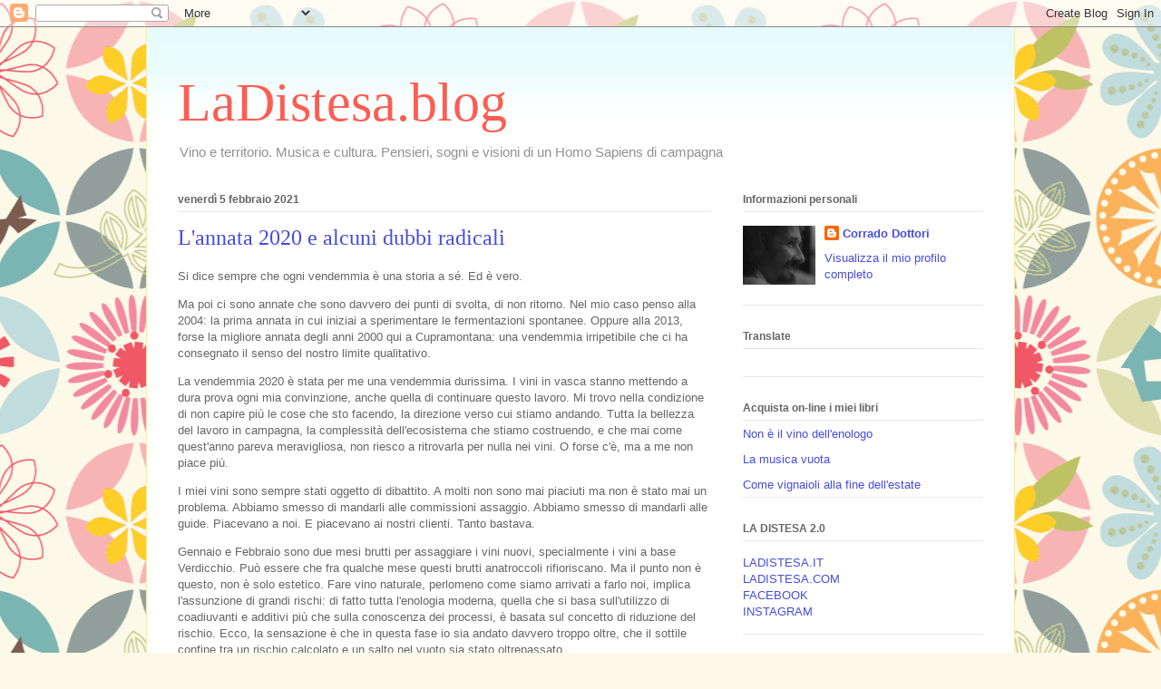

--- FILE ---
content_type: text/html; charset=UTF-8
request_url: https://ladistesa.blogspot.com/2021/02/lannata-2020-e-alcuni-dubbi-radicali.html?showComment=1649970571498
body_size: 20896
content:
<!DOCTYPE html>
<html class='v2' dir='ltr' lang='it'>
<head>
<link href='https://www.blogger.com/static/v1/widgets/335934321-css_bundle_v2.css' rel='stylesheet' type='text/css'/>
<meta content='width=1100' name='viewport'/>
<meta content='text/html; charset=UTF-8' http-equiv='Content-Type'/>
<meta content='blogger' name='generator'/>
<link href='https://ladistesa.blogspot.com/favicon.ico' rel='icon' type='image/x-icon'/>
<link href='http://ladistesa.blogspot.com/2021/02/lannata-2020-e-alcuni-dubbi-radicali.html' rel='canonical'/>
<link rel="alternate" type="application/atom+xml" title="LaDistesa.blog - Atom" href="https://ladistesa.blogspot.com/feeds/posts/default" />
<link rel="alternate" type="application/rss+xml" title="LaDistesa.blog - RSS" href="https://ladistesa.blogspot.com/feeds/posts/default?alt=rss" />
<link rel="service.post" type="application/atom+xml" title="LaDistesa.blog - Atom" href="https://www.blogger.com/feeds/5426825798321443105/posts/default" />

<link rel="alternate" type="application/atom+xml" title="LaDistesa.blog - Atom" href="https://ladistesa.blogspot.com/feeds/1819588192927959370/comments/default" />
<!--Can't find substitution for tag [blog.ieCssRetrofitLinks]-->
<link href='https://blogger.googleusercontent.com/img/b/R29vZ2xl/AVvXsEj-P8Rq9TkHAIX9R4JQTOoZCVAy0dC0dqDrPZLS5Qtypjea5sYbuVdfsnoWpPC4NvbcPEX5O7cJ3Ap0n6AfCkku2uf9OrHctrkRzaKjWXf9j3y7Pvvu82CzljaIsyettmcNSJT1pwohUAM/w307-h409/IMG_20190923_173753.jpg' rel='image_src'/>
<meta content='http://ladistesa.blogspot.com/2021/02/lannata-2020-e-alcuni-dubbi-radicali.html' property='og:url'/>
<meta content='L&#39;annata 2020 e alcuni dubbi radicali' property='og:title'/>
<meta content='Si dice sempre che ogni vendemmia è una storia a sé. Ed è vero.  Ma poi ci sono annate che sono davvero dei punti di svolta, di non ritorno....' property='og:description'/>
<meta content='https://blogger.googleusercontent.com/img/b/R29vZ2xl/AVvXsEj-P8Rq9TkHAIX9R4JQTOoZCVAy0dC0dqDrPZLS5Qtypjea5sYbuVdfsnoWpPC4NvbcPEX5O7cJ3Ap0n6AfCkku2uf9OrHctrkRzaKjWXf9j3y7Pvvu82CzljaIsyettmcNSJT1pwohUAM/w1200-h630-p-k-no-nu/IMG_20190923_173753.jpg' property='og:image'/>
<title>LaDistesa.blog: L'annata 2020 e alcuni dubbi radicali</title>
<style id='page-skin-1' type='text/css'><!--
/*
-----------------------------------------------
Blogger Template Style
Name:     Ethereal
Designer: Jason Morrow
URL:      jasonmorrow.etsy.com
----------------------------------------------- */
/* Content
----------------------------------------------- */
body {
font: normal normal 13px Arial, Tahoma, Helvetica, FreeSans, sans-serif;
color: #666666;
background: #fcf9e9 url(https://themes.googleusercontent.com/image?id=1Cdc6Iw28LnWQ4g6KBkLBGVHs7g3S4_oxWYKlZCiuyXCC49r1a4RyYrfncocJiqtB_rXK) repeat scroll top center /* Credit: UteHil (http://www.istockphoto.com/portfolio/UteHil?platform=blogger) */;
}
html body .content-outer {
min-width: 0;
max-width: 100%;
width: 100%;
}
a:link {
text-decoration: none;
color: #464dda;
}
a:visited {
text-decoration: none;
color: #b86fbf;
}
a:hover {
text-decoration: underline;
color: #464dda;
}
.main-inner {
padding-top: 15px;
}
.body-fauxcolumn-outer {
background: transparent none repeat-x scroll top center;
}
.content-fauxcolumns .fauxcolumn-inner {
background: #ffffff url(//www.blogblog.com/1kt/ethereal/bird-2toned-blue-fade.png) repeat-x scroll top left;
border-left: 1px solid #fcf07c;
border-right: 1px solid #fcf07c;
}
/* Flexible Background
----------------------------------------------- */
.content-fauxcolumn-outer .fauxborder-left {
width: 100%;
padding-left: 300px;
margin-left: -300px;
background-color: transparent;
background-image: none;
background-repeat: no-repeat;
background-position: left top;
}
.content-fauxcolumn-outer .fauxborder-right {
margin-right: -299px;
width: 299px;
background-color: transparent;
background-image: none;
background-repeat: no-repeat;
background-position: right top;
}
/* Columns
----------------------------------------------- */
.content-inner {
padding: 0;
}
/* Header
----------------------------------------------- */
.header-inner {
padding: 27px 0 3px;
}
.header-inner .section {
margin: 0 35px;
}
.Header h1 {
font: normal normal 60px Times, 'Times New Roman', FreeSerif, serif;
color: #fb5e53;
}
.Header h1 a {
color: #fb5e53;
}
.Header .description {
font-size: 115%;
color: #919191;
}
.header-inner .Header .titlewrapper,
.header-inner .Header .descriptionwrapper {
padding-left: 0;
padding-right: 0;
margin-bottom: 0;
}
/* Tabs
----------------------------------------------- */
.tabs-outer {
position: relative;
background: transparent;
}
.tabs-cap-top, .tabs-cap-bottom {
position: absolute;
width: 100%;
}
.tabs-cap-bottom {
bottom: 0;
}
.tabs-inner {
padding: 0;
}
.tabs-inner .section {
margin: 0 35px;
}
*+html body .tabs-inner .widget li {
padding: 1px;
}
.PageList {
border-bottom: 1px solid #fcf07c;
}
.tabs-inner .widget li.selected a,
.tabs-inner .widget li a:hover {
position: relative;
-moz-border-radius-topleft: 5px;
-moz-border-radius-topright: 5px;
-webkit-border-top-left-radius: 5px;
-webkit-border-top-right-radius: 5px;
-goog-ms-border-top-left-radius: 5px;
-goog-ms-border-top-right-radius: 5px;
border-top-left-radius: 5px;
border-top-right-radius: 5px;
background: #f7ffa4 none ;
color: #ffffff;
}
.tabs-inner .widget li a {
display: inline-block;
margin: 0;
margin-right: 1px;
padding: .65em 1.5em;
font: normal normal 12px Arial, Tahoma, Helvetica, FreeSans, sans-serif;
color: #666666;
background-color: #f6ffdf;
-moz-border-radius-topleft: 5px;
-moz-border-radius-topright: 5px;
-webkit-border-top-left-radius: 5px;
-webkit-border-top-right-radius: 5px;
-goog-ms-border-top-left-radius: 5px;
-goog-ms-border-top-right-radius: 5px;
border-top-left-radius: 5px;
border-top-right-radius: 5px;
}
/* Headings
----------------------------------------------- */
h2 {
font: normal bold 12px Arial, Tahoma, Helvetica, FreeSans, sans-serif;
color: #666666;
}
/* Widgets
----------------------------------------------- */
.main-inner .column-left-inner {
padding: 0 0 0 20px;
}
.main-inner .column-left-inner .section {
margin-right: 0;
}
.main-inner .column-right-inner {
padding: 0 20px 0 0;
}
.main-inner .column-right-inner .section {
margin-left: 0;
}
.main-inner .section {
padding: 0;
}
.main-inner .widget {
padding: 0 0 15px;
margin: 20px 0;
border-bottom: 1px solid #e8e8e8;
}
.main-inner .widget h2 {
margin: 0;
padding: .6em 0 .5em;
}
.footer-inner .widget h2 {
padding: 0 0 .4em;
}
.main-inner .widget h2 + div, .footer-inner .widget h2 + div {
padding-top: 15px;
}
.main-inner .widget .widget-content {
margin: 0;
padding: 15px 0 0;
}
.main-inner .widget ul, .main-inner .widget #ArchiveList ul.flat {
margin: -15px -15px -15px;
padding: 0;
list-style: none;
}
.main-inner .sidebar .widget h2 {
border-bottom: 1px solid #e8e8e8;
}
.main-inner .widget #ArchiveList {
margin: -15px 0 0;
}
.main-inner .widget ul li, .main-inner .widget #ArchiveList ul.flat li {
padding: .5em 15px;
text-indent: 0;
}
.main-inner .widget #ArchiveList ul li {
padding-top: .25em;
padding-bottom: .25em;
}
.main-inner .widget ul li:first-child, .main-inner .widget #ArchiveList ul.flat li:first-child {
border-top: none;
}
.main-inner .widget ul li:last-child, .main-inner .widget #ArchiveList ul.flat li:last-child {
border-bottom: none;
}
.main-inner .widget .post-body ul {
padding: 0 2.5em;
margin: .5em 0;
list-style: disc;
}
.main-inner .widget .post-body ul li {
padding: 0.25em 0;
margin-bottom: .25em;
color: #666666;
border: none;
}
.footer-inner .widget ul {
padding: 0;
list-style: none;
}
.widget .zippy {
color: #dbdbdb;
}
/* Posts
----------------------------------------------- */
.main.section {
margin: 0 20px;
}
body .main-inner .Blog {
padding: 0;
background-color: transparent;
border: none;
}
.main-inner .widget h2.date-header {
border-bottom: 1px solid #e8e8e8;
}
.date-outer {
position: relative;
margin: 15px 0 20px;
}
.date-outer:first-child {
margin-top: 0;
}
.date-posts {
clear: both;
}
.post-outer, .inline-ad {
border-bottom: 1px solid #e8e8e8;
padding: 30px 0;
}
.post-outer {
padding-bottom: 10px;
}
.post-outer:first-child {
padding-top: 0;
border-top: none;
}
.post-outer:last-child, .inline-ad:last-child {
border-bottom: none;
}
.post-body img {
padding: 8px;
}
h3.post-title, h4 {
font: normal normal 24px Times, Times New Roman, serif;
color: #464dda;
}
h3.post-title a {
font: normal normal 24px Times, Times New Roman, serif;
color: #464dda;
text-decoration: none;
}
h3.post-title a:hover {
color: #464dda;
text-decoration: underline;
}
.post-header {
margin: 0 0 1.5em;
}
.post-body {
line-height: 1.4;
}
.post-footer {
margin: 1.5em 0 0;
}
#blog-pager {
padding: 15px;
}
.blog-feeds, .post-feeds {
margin: 1em 0;
text-align: center;
}
.post-outer .comments {
margin-top: 2em;
}
/* Comments
----------------------------------------------- */
.comments .comments-content .icon.blog-author {
background-repeat: no-repeat;
background-image: url([data-uri]);
}
.comments .comments-content .loadmore a {
background: #ffffff url(//www.blogblog.com/1kt/ethereal/bird-2toned-blue-fade.png) repeat-x scroll top left;
}
.comments .comments-content .loadmore a {
border-top: 1px solid #e8e8e8;
border-bottom: 1px solid #e8e8e8;
}
.comments .comment-thread.inline-thread {
background: #ffffff url(//www.blogblog.com/1kt/ethereal/bird-2toned-blue-fade.png) repeat-x scroll top left;
}
.comments .continue {
border-top: 2px solid #e8e8e8;
}
/* Footer
----------------------------------------------- */
.footer-inner {
padding: 30px 0;
overflow: hidden;
}
/* Mobile
----------------------------------------------- */
body.mobile  {
background-size: auto
}
.mobile .body-fauxcolumn-outer {
background: ;
}
.mobile .content-fauxcolumns .fauxcolumn-inner {
opacity: 0.75;
}
.mobile .content-fauxcolumn-outer .fauxborder-right {
margin-right: 0;
}
.mobile-link-button {
background-color: #f7ffa4;
}
.mobile-link-button a:link, .mobile-link-button a:visited {
color: #ffffff;
}
.mobile-index-contents {
color: #444444;
}
.mobile .body-fauxcolumn-outer {
background-size: 100% auto;
}
.mobile .mobile-date-outer {
border-bottom: transparent;
}
.mobile .PageList {
border-bottom: none;
}
.mobile .tabs-inner .section {
margin: 0;
}
.mobile .tabs-inner .PageList .widget-content {
background: #f7ffa4 none;
color: #ffffff;
}
.mobile .tabs-inner .PageList .widget-content .pagelist-arrow {
border-left: 1px solid #ffffff;
}
.mobile .footer-inner {
overflow: visible;
}
body.mobile .AdSense {
margin: 0 -10px;
}

--></style>
<style id='template-skin-1' type='text/css'><!--
body {
min-width: 958px;
}
.content-outer, .content-fauxcolumn-outer, .region-inner {
min-width: 958px;
max-width: 958px;
_width: 958px;
}
.main-inner .columns {
padding-left: 0;
padding-right: 300px;
}
.main-inner .fauxcolumn-center-outer {
left: 0;
right: 300px;
/* IE6 does not respect left and right together */
_width: expression(this.parentNode.offsetWidth -
parseInt("0") -
parseInt("300px") + 'px');
}
.main-inner .fauxcolumn-left-outer {
width: 0;
}
.main-inner .fauxcolumn-right-outer {
width: 300px;
}
.main-inner .column-left-outer {
width: 0;
right: 100%;
margin-left: -0;
}
.main-inner .column-right-outer {
width: 300px;
margin-right: -300px;
}
#layout {
min-width: 0;
}
#layout .content-outer {
min-width: 0;
width: 800px;
}
#layout .region-inner {
min-width: 0;
width: auto;
}
body#layout div.add_widget {
padding: 8px;
}
body#layout div.add_widget a {
margin-left: 32px;
}
--></style>
<style>
    body {background-image:url(https\:\/\/themes.googleusercontent.com\/image?id=1Cdc6Iw28LnWQ4g6KBkLBGVHs7g3S4_oxWYKlZCiuyXCC49r1a4RyYrfncocJiqtB_rXK);}
    
@media (max-width: 200px) { body {background-image:url(https\:\/\/themes.googleusercontent.com\/image?id=1Cdc6Iw28LnWQ4g6KBkLBGVHs7g3S4_oxWYKlZCiuyXCC49r1a4RyYrfncocJiqtB_rXK&options=w200);}}
@media (max-width: 400px) and (min-width: 201px) { body {background-image:url(https\:\/\/themes.googleusercontent.com\/image?id=1Cdc6Iw28LnWQ4g6KBkLBGVHs7g3S4_oxWYKlZCiuyXCC49r1a4RyYrfncocJiqtB_rXK&options=w400);}}
@media (max-width: 800px) and (min-width: 401px) { body {background-image:url(https\:\/\/themes.googleusercontent.com\/image?id=1Cdc6Iw28LnWQ4g6KBkLBGVHs7g3S4_oxWYKlZCiuyXCC49r1a4RyYrfncocJiqtB_rXK&options=w800);}}
@media (max-width: 1200px) and (min-width: 801px) { body {background-image:url(https\:\/\/themes.googleusercontent.com\/image?id=1Cdc6Iw28LnWQ4g6KBkLBGVHs7g3S4_oxWYKlZCiuyXCC49r1a4RyYrfncocJiqtB_rXK&options=w1200);}}
/* Last tag covers anything over one higher than the previous max-size cap. */
@media (min-width: 1201px) { body {background-image:url(https\:\/\/themes.googleusercontent.com\/image?id=1Cdc6Iw28LnWQ4g6KBkLBGVHs7g3S4_oxWYKlZCiuyXCC49r1a4RyYrfncocJiqtB_rXK&options=w1600);}}
  </style>
<link href='https://www.blogger.com/dyn-css/authorization.css?targetBlogID=5426825798321443105&amp;zx=cedb6dbb-d3a9-453b-9f85-999e90c7cb2c' media='none' onload='if(media!=&#39;all&#39;)media=&#39;all&#39;' rel='stylesheet'/><noscript><link href='https://www.blogger.com/dyn-css/authorization.css?targetBlogID=5426825798321443105&amp;zx=cedb6dbb-d3a9-453b-9f85-999e90c7cb2c' rel='stylesheet'/></noscript>
<meta name='google-adsense-platform-account' content='ca-host-pub-1556223355139109'/>
<meta name='google-adsense-platform-domain' content='blogspot.com'/>

</head>
<body class='loading variant-hummingBirds2'>
<div class='navbar section' id='navbar' name='Navbar'><div class='widget Navbar' data-version='1' id='Navbar1'><script type="text/javascript">
    function setAttributeOnload(object, attribute, val) {
      if(window.addEventListener) {
        window.addEventListener('load',
          function(){ object[attribute] = val; }, false);
      } else {
        window.attachEvent('onload', function(){ object[attribute] = val; });
      }
    }
  </script>
<div id="navbar-iframe-container"></div>
<script type="text/javascript" src="https://apis.google.com/js/platform.js"></script>
<script type="text/javascript">
      gapi.load("gapi.iframes:gapi.iframes.style.bubble", function() {
        if (gapi.iframes && gapi.iframes.getContext) {
          gapi.iframes.getContext().openChild({
              url: 'https://www.blogger.com/navbar/5426825798321443105?po\x3d1819588192927959370\x26origin\x3dhttps://ladistesa.blogspot.com',
              where: document.getElementById("navbar-iframe-container"),
              id: "navbar-iframe"
          });
        }
      });
    </script><script type="text/javascript">
(function() {
var script = document.createElement('script');
script.type = 'text/javascript';
script.src = '//pagead2.googlesyndication.com/pagead/js/google_top_exp.js';
var head = document.getElementsByTagName('head')[0];
if (head) {
head.appendChild(script);
}})();
</script>
</div></div>
<div class='body-fauxcolumns'>
<div class='fauxcolumn-outer body-fauxcolumn-outer'>
<div class='cap-top'>
<div class='cap-left'></div>
<div class='cap-right'></div>
</div>
<div class='fauxborder-left'>
<div class='fauxborder-right'></div>
<div class='fauxcolumn-inner'>
</div>
</div>
<div class='cap-bottom'>
<div class='cap-left'></div>
<div class='cap-right'></div>
</div>
</div>
</div>
<div class='content'>
<div class='content-fauxcolumns'>
<div class='fauxcolumn-outer content-fauxcolumn-outer'>
<div class='cap-top'>
<div class='cap-left'></div>
<div class='cap-right'></div>
</div>
<div class='fauxborder-left'>
<div class='fauxborder-right'></div>
<div class='fauxcolumn-inner'>
</div>
</div>
<div class='cap-bottom'>
<div class='cap-left'></div>
<div class='cap-right'></div>
</div>
</div>
</div>
<div class='content-outer'>
<div class='content-cap-top cap-top'>
<div class='cap-left'></div>
<div class='cap-right'></div>
</div>
<div class='fauxborder-left content-fauxborder-left'>
<div class='fauxborder-right content-fauxborder-right'></div>
<div class='content-inner'>
<header>
<div class='header-outer'>
<div class='header-cap-top cap-top'>
<div class='cap-left'></div>
<div class='cap-right'></div>
</div>
<div class='fauxborder-left header-fauxborder-left'>
<div class='fauxborder-right header-fauxborder-right'></div>
<div class='region-inner header-inner'>
<div class='header section' id='header' name='Intestazione'><div class='widget Header' data-version='1' id='Header1'>
<div id='header-inner'>
<div class='titlewrapper'>
<h1 class='title'>
<a href='https://ladistesa.blogspot.com/'>
LaDistesa.blog
</a>
</h1>
</div>
<div class='descriptionwrapper'>
<p class='description'><span>Vino e territorio. Musica e cultura. 
Pensieri, sogni e visioni di un Homo Sapiens di campagna</span></p>
</div>
</div>
</div></div>
</div>
</div>
<div class='header-cap-bottom cap-bottom'>
<div class='cap-left'></div>
<div class='cap-right'></div>
</div>
</div>
</header>
<div class='tabs-outer'>
<div class='tabs-cap-top cap-top'>
<div class='cap-left'></div>
<div class='cap-right'></div>
</div>
<div class='fauxborder-left tabs-fauxborder-left'>
<div class='fauxborder-right tabs-fauxborder-right'></div>
<div class='region-inner tabs-inner'>
<div class='tabs no-items section' id='crosscol' name='Multi-colonne'></div>
<div class='tabs no-items section' id='crosscol-overflow' name='Cross-Column 2'></div>
</div>
</div>
<div class='tabs-cap-bottom cap-bottom'>
<div class='cap-left'></div>
<div class='cap-right'></div>
</div>
</div>
<div class='main-outer'>
<div class='main-cap-top cap-top'>
<div class='cap-left'></div>
<div class='cap-right'></div>
</div>
<div class='fauxborder-left main-fauxborder-left'>
<div class='fauxborder-right main-fauxborder-right'></div>
<div class='region-inner main-inner'>
<div class='columns fauxcolumns'>
<div class='fauxcolumn-outer fauxcolumn-center-outer'>
<div class='cap-top'>
<div class='cap-left'></div>
<div class='cap-right'></div>
</div>
<div class='fauxborder-left'>
<div class='fauxborder-right'></div>
<div class='fauxcolumn-inner'>
</div>
</div>
<div class='cap-bottom'>
<div class='cap-left'></div>
<div class='cap-right'></div>
</div>
</div>
<div class='fauxcolumn-outer fauxcolumn-left-outer'>
<div class='cap-top'>
<div class='cap-left'></div>
<div class='cap-right'></div>
</div>
<div class='fauxborder-left'>
<div class='fauxborder-right'></div>
<div class='fauxcolumn-inner'>
</div>
</div>
<div class='cap-bottom'>
<div class='cap-left'></div>
<div class='cap-right'></div>
</div>
</div>
<div class='fauxcolumn-outer fauxcolumn-right-outer'>
<div class='cap-top'>
<div class='cap-left'></div>
<div class='cap-right'></div>
</div>
<div class='fauxborder-left'>
<div class='fauxborder-right'></div>
<div class='fauxcolumn-inner'>
</div>
</div>
<div class='cap-bottom'>
<div class='cap-left'></div>
<div class='cap-right'></div>
</div>
</div>
<!-- corrects IE6 width calculation -->
<div class='columns-inner'>
<div class='column-center-outer'>
<div class='column-center-inner'>
<div class='main section' id='main' name='Principale'><div class='widget Blog' data-version='1' id='Blog1'>
<div class='blog-posts hfeed'>

          <div class="date-outer">
        
<h2 class='date-header'><span>venerdì 5 febbraio 2021</span></h2>

          <div class="date-posts">
        
<div class='post-outer'>
<div class='post hentry uncustomized-post-template' itemprop='blogPost' itemscope='itemscope' itemtype='http://schema.org/BlogPosting'>
<meta content='https://blogger.googleusercontent.com/img/b/R29vZ2xl/AVvXsEj-P8Rq9TkHAIX9R4JQTOoZCVAy0dC0dqDrPZLS5Qtypjea5sYbuVdfsnoWpPC4NvbcPEX5O7cJ3Ap0n6AfCkku2uf9OrHctrkRzaKjWXf9j3y7Pvvu82CzljaIsyettmcNSJT1pwohUAM/w307-h409/IMG_20190923_173753.jpg' itemprop='image_url'/>
<meta content='5426825798321443105' itemprop='blogId'/>
<meta content='1819588192927959370' itemprop='postId'/>
<a name='1819588192927959370'></a>
<h3 class='post-title entry-title' itemprop='name'>
L'annata 2020 e alcuni dubbi radicali
</h3>
<div class='post-header'>
<div class='post-header-line-1'></div>
</div>
<div class='post-body entry-content' id='post-body-1819588192927959370' itemprop='description articleBody'>
<p>Si dice sempre che ogni vendemmia è una storia a sé. Ed è vero.&nbsp;</p><p>Ma poi ci sono annate che sono davvero dei punti di svolta, di non ritorno. Nel mio caso penso alla 2004: la prima annata in cui iniziai a sperimentare le fermentazioni spontanee. Oppure alla 2013, forse la migliore annata degli anni 2000 qui a Cupramontana: una vendemmia irripetibile che ci ha consegnato il senso del nostro limite qualitativo.</p><p>La vendemmia 2020 è stata per me una vendemmia durissima. I vini in vasca stanno mettendo a dura prova ogni mia convinzione, anche quella di continuare questo lavoro. Mi trovo nella condizione di non capire più le cose che sto facendo, la direzione verso cui stiamo andando. Tutta la bellezza del lavoro in campagna, la complessità dell'ecosistema che stiamo costruendo, e che mai come quest'anno pareva meravigliosa, non riesco a ritrovarla per nulla nei vini. O forse c'è, ma a me non piace più.</p><p>I miei vini sono sempre stati oggetto di dibattito. A molti non sono mai piaciuti ma non è stato mai un problema. Abbiamo smesso di mandarli alle commissioni assaggio. Abbiamo smesso di mandarli alle guide. Piacevano a noi. E piacevano ai nostri clienti. Tanto bastava.</p><p>Gennaio e Febbraio sono due mesi brutti per assaggiare i vini nuovi, specialmente i vini a base Verdicchio. Può essere che fra qualche mese questi brutti anatroccoli rifioriscano. Ma il punto non è questo, non è solo estetico. Fare vino naturale, perlomeno come siamo arrivati a farlo noi, implica l'assunzione di grandi rischi: di fatto tutta l'enologia moderna, quella che si basa sull'utilizzo di coadiuvanti e additivi più che sulla conoscenza dei processi, è basata sul concetto di riduzione del rischio. Ecco, la sensazione è che in questa fase io sia andato davvero troppo oltre, che il sottile confine tra un rischio calcolato e un salto nel vuoto sia stato oltrepassato.</p><p><br /></p><div class="separator" style="clear: both; text-align: center;"><a href="https://blogger.googleusercontent.com/img/b/R29vZ2xl/AVvXsEj-P8Rq9TkHAIX9R4JQTOoZCVAy0dC0dqDrPZLS5Qtypjea5sYbuVdfsnoWpPC4NvbcPEX5O7cJ3Ap0n6AfCkku2uf9OrHctrkRzaKjWXf9j3y7Pvvu82CzljaIsyettmcNSJT1pwohUAM/" style="margin-left: 1em; margin-right: 1em;"><img alt="" data-original-height="2048" data-original-width="1536" height="409" src="https://blogger.googleusercontent.com/img/b/R29vZ2xl/AVvXsEj-P8Rq9TkHAIX9R4JQTOoZCVAy0dC0dqDrPZLS5Qtypjea5sYbuVdfsnoWpPC4NvbcPEX5O7cJ3Ap0n6AfCkku2uf9OrHctrkRzaKjWXf9j3y7Pvvu82CzljaIsyettmcNSJT1pwohUAM/w307-h409/IMG_20190923_173753.jpg" width="307" /></a></div><p></p><p><br /></p><p>Ancora oggi, dopo più di vent'anni di vinificazioni, mi trovo a non comprendere fino in fondo certe dinamiche. Oppure a comprenderle ma a non riuscire ad affrontarle nel modo in cui vorrei. Il clima non ci aiuta, ma non ci aiuta nemmeno la ricerca scientifica. E nemmeno - spiace dirlo - il nostro "movimento" così compatto quando si tratta di andare a una fiera e così poco interessato a costruire una "educazione alternativa". Così mi ritrovo solo ad assaggiare il frutto di un lavoro duro, approfondito, minuzioso, costoso sia in termini di energie che economie, e a doverlo rifiutare, a sentirlo come distante, come il frutto del lavoro di un neofita, di un principiante alle prime armi.</p><p>Forse è anche il momento che stiamo vivendo, forse i micro organismi responsabili delle fermentazioni hanno colto il fraintendimento, la paura (Giovanna, lo so che lo pensi!) e magari ri-assaggiare la 2020 tra dieci o quindici anni ci farà ricordare la pandemia, il lockdown, l'incertezza di questi tempi folli.</p><p>Oppure è solo arrivato il momento di lasciar perdere. Lasciare tutto in mano a un bravo enologo e andarmene in giro a fare bird-watching. Minchia, pensate il fallimento. &nbsp; &nbsp; &nbsp;</p>
<div style='clear: both;'></div>
</div>
<div class='post-footer'>
<div class='post-footer-line post-footer-line-1'>
<span class='post-author vcard'>
Pubblicato da
<span class='fn' itemprop='author' itemscope='itemscope' itemtype='http://schema.org/Person'>
<meta content='https://www.blogger.com/profile/12638111786711245110' itemprop='url'/>
<a class='g-profile' href='https://www.blogger.com/profile/12638111786711245110' rel='author' title='author profile'>
<span itemprop='name'>Corrado Dottori</span>
</a>
</span>
</span>
<span class='post-timestamp'>
alle
<meta content='http://ladistesa.blogspot.com/2021/02/lannata-2020-e-alcuni-dubbi-radicali.html' itemprop='url'/>
<a class='timestamp-link' href='https://ladistesa.blogspot.com/2021/02/lannata-2020-e-alcuni-dubbi-radicali.html' rel='bookmark' title='permanent link'><abbr class='published' itemprop='datePublished' title='2021-02-05T09:29:00+01:00'>09:29</abbr></a>
</span>
<span class='post-comment-link'>
</span>
<span class='post-icons'>
<span class='item-control blog-admin pid-1510914210'>
<a href='https://www.blogger.com/post-edit.g?blogID=5426825798321443105&postID=1819588192927959370&from=pencil' title='Modifica post'>
<img alt='' class='icon-action' height='18' src='https://resources.blogblog.com/img/icon18_edit_allbkg.gif' width='18'/>
</a>
</span>
</span>
<div class='post-share-buttons goog-inline-block'>
</div>
</div>
<div class='post-footer-line post-footer-line-2'>
<span class='post-labels'>
Etichette:
<a href='https://ladistesa.blogspot.com/search/label/enologia' rel='tag'>enologia</a>,
<a href='https://ladistesa.blogspot.com/search/label/fermentazione' rel='tag'>fermentazione</a>,
<a href='https://ladistesa.blogspot.com/search/label/vendemmia' rel='tag'>vendemmia</a>,
<a href='https://ladistesa.blogspot.com/search/label/verdicchio' rel='tag'>verdicchio</a>
</span>
</div>
<div class='post-footer-line post-footer-line-3'>
<span class='post-location'>
</span>
</div>
</div>
</div>
<div class='comments' id='comments'>
<a name='comments'></a>
<h4>18 commenti:</h4>
<div id='Blog1_comments-block-wrapper'>
<dl class='avatar-comment-indent' id='comments-block'>
<dt class='comment-author ' id='c5644094730955178772'>
<a name='c5644094730955178772'></a>
<div class="avatar-image-container avatar-stock"><span dir="ltr"><a href="https://www.blogger.com/profile/17454933876033989561" target="" rel="nofollow" onclick="" class="avatar-hovercard" id="av-5644094730955178772-17454933876033989561"><img src="//www.blogger.com/img/blogger_logo_round_35.png" width="35" height="35" alt="" title="Fulvio Santoro">

</a></span></div>
<a href='https://www.blogger.com/profile/17454933876033989561' rel='nofollow'>Fulvio Santoro</a>
ha detto...
</dt>
<dd class='comment-body' id='Blog1_cmt-5644094730955178772'>
<p>
Gia il fatto che tu abbia questi dubbi comunica che sei ancora in evoluzione e che quindi stai crescendo. Quando avrai capito tutto, allora sì, sarà il momento di fermarsi e forse lasciare tutto.
</p>
</dd>
<dd class='comment-footer'>
<span class='comment-timestamp'>
<a href='https://ladistesa.blogspot.com/2021/02/lannata-2020-e-alcuni-dubbi-radicali.html?showComment=1612516960571#c5644094730955178772' title='comment permalink'>
5 febbraio 2021 alle ore 10:22
</a>
<span class='item-control blog-admin pid-1129844120'>
<a class='comment-delete' href='https://www.blogger.com/comment/delete/5426825798321443105/5644094730955178772' title='Elimina commento'>
<img src='https://resources.blogblog.com/img/icon_delete13.gif'/>
</a>
</span>
</span>
</dd>
<dt class='comment-author ' id='c6057052627081359668'>
<a name='c6057052627081359668'></a>
<div class="avatar-image-container vcard"><span dir="ltr"><a href="https://www.blogger.com/profile/07797199419006503066" target="" rel="nofollow" onclick="" class="avatar-hovercard" id="av-6057052627081359668-07797199419006503066"><img src="https://resources.blogblog.com/img/blank.gif" width="35" height="35" class="delayLoad" style="display: none;" longdesc="//blogger.googleusercontent.com/img/b/R29vZ2xl/AVvXsEiLGi2BeNeCTrptDFZ994KOqCe07vg2rTDya1HGtmrVEOrNwYyQSmNC_ogT7RIYncHEe5bjKAd9xmTbVskovYiH51MM4ZrNSoHy8569CpAevtcWblW9ws9Ko-0usGCbgqg/s45-c/cop10_LA+PARMIGIANA.jpg" alt="" title="donpasta">

<noscript><img src="//blogger.googleusercontent.com/img/b/R29vZ2xl/AVvXsEiLGi2BeNeCTrptDFZ994KOqCe07vg2rTDya1HGtmrVEOrNwYyQSmNC_ogT7RIYncHEe5bjKAd9xmTbVskovYiH51MM4ZrNSoHy8569CpAevtcWblW9ws9Ko-0usGCbgqg/s45-c/cop10_LA+PARMIGIANA.jpg" width="35" height="35" class="photo" alt=""></noscript></a></span></div>
<a href='https://www.blogger.com/profile/07797199419006503066' rel='nofollow'>donpasta</a>
ha detto...
</dt>
<dd class='comment-body' id='Blog1_cmt-6057052627081359668'>
<p>
se può rassicurarti ho gli stessi dubbi nell&#39;arte. Penso che questo collasso ci abbia in effetti spinti oltre. probabilmente da segugi di purezze è essenziale farlo ora in questo modo. Vero è che spingersi oltre significa non avere protezioni, certezze. Sarà, spero, la nostra più grande intuizione. abbraccio fraterno<br />
</p>
</dd>
<dd class='comment-footer'>
<span class='comment-timestamp'>
<a href='https://ladistesa.blogspot.com/2021/02/lannata-2020-e-alcuni-dubbi-radicali.html?showComment=1612550726339#c6057052627081359668' title='comment permalink'>
5 febbraio 2021 alle ore 19:45
</a>
<span class='item-control blog-admin pid-1805588781'>
<a class='comment-delete' href='https://www.blogger.com/comment/delete/5426825798321443105/6057052627081359668' title='Elimina commento'>
<img src='https://resources.blogblog.com/img/icon_delete13.gif'/>
</a>
</span>
</span>
</dd>
<dt class='comment-author ' id='c4641651401064053792'>
<a name='c4641651401064053792'></a>
<div class="avatar-image-container avatar-stock"><span dir="ltr"><a href="https://www.blogger.com/profile/00977982358396324215" target="" rel="nofollow" onclick="" class="avatar-hovercard" id="av-4641651401064053792-00977982358396324215"><img src="//www.blogger.com/img/blogger_logo_round_35.png" width="35" height="35" alt="" title="Unknown">

</a></span></div>
<a href='https://www.blogger.com/profile/00977982358396324215' rel='nofollow'>Unknown</a>
ha detto...
</dt>
<dd class='comment-body' id='Blog1_cmt-4641651401064053792'>
<p>
Abbi dubbi. È del tutto sano
</p>
</dd>
<dd class='comment-footer'>
<span class='comment-timestamp'>
<a href='https://ladistesa.blogspot.com/2021/02/lannata-2020-e-alcuni-dubbi-radicali.html?showComment=1612555601426#c4641651401064053792' title='comment permalink'>
5 febbraio 2021 alle ore 21:06
</a>
<span class='item-control blog-admin pid-1153278634'>
<a class='comment-delete' href='https://www.blogger.com/comment/delete/5426825798321443105/4641651401064053792' title='Elimina commento'>
<img src='https://resources.blogblog.com/img/icon_delete13.gif'/>
</a>
</span>
</span>
</dd>
<dt class='comment-author ' id='c4538952867588923408'>
<a name='c4538952867588923408'></a>
<div class="avatar-image-container avatar-stock"><span dir="ltr"><a href="https://www.blogger.com/profile/16586891973099519698" target="" rel="nofollow" onclick="" class="avatar-hovercard" id="av-4538952867588923408-16586891973099519698"><img src="//www.blogger.com/img/blogger_logo_round_35.png" width="35" height="35" alt="" title="Simone Francioni">

</a></span></div>
<a href='https://www.blogger.com/profile/16586891973099519698' rel='nofollow'>Simone Francioni</a>
ha detto...
</dt>
<dd class='comment-body' id='Blog1_cmt-4538952867588923408'>
<p>
per spostarsi occorre camminare. Ogni volta che si compie tale gesto, si resta per qualche secondo con un piede in sospeso. In quell&#39;istante si vive un precario equilibrio. Probabilmente, visto la tua strada  battuta, sei proprio in quel momento, difficile e incerto, ma che ti porterà oltre, dove ti attende una nuova profonda consapevolezza, che avrò il piacere critico e curioso di ascoltare. un abbraccio
</p>
</dd>
<dd class='comment-footer'>
<span class='comment-timestamp'>
<a href='https://ladistesa.blogspot.com/2021/02/lannata-2020-e-alcuni-dubbi-radicali.html?showComment=1612556231800#c4538952867588923408' title='comment permalink'>
5 febbraio 2021 alle ore 21:17
</a>
<span class='item-control blog-admin pid-574855665'>
<a class='comment-delete' href='https://www.blogger.com/comment/delete/5426825798321443105/4538952867588923408' title='Elimina commento'>
<img src='https://resources.blogblog.com/img/icon_delete13.gif'/>
</a>
</span>
</span>
</dd>
<dt class='comment-author ' id='c5419332528500191480'>
<a name='c5419332528500191480'></a>
<div class="avatar-image-container vcard"><span dir="ltr"><a href="https://www.blogger.com/profile/17711355430646388043" target="" rel="nofollow" onclick="" class="avatar-hovercard" id="av-5419332528500191480-17711355430646388043"><img src="https://resources.blogblog.com/img/blank.gif" width="35" height="35" class="delayLoad" style="display: none;" longdesc="//blogger.googleusercontent.com/img/b/R29vZ2xl/AVvXsEhlgq_lmiWbzwORy6yNQKTkDHzcVBaOUd8TtC51LOuqx_Mr9GvY6-l_tKJgJZ2T04nYwfLryBTwt7igsYBVhoYegGwjPYT2MDClVFYG_ODKLVKMkiy3tYmIwOJZOuLuk_I/s45-c/Avatar.jpg" alt="" title="Dan Lerner">

<noscript><img src="//blogger.googleusercontent.com/img/b/R29vZ2xl/AVvXsEhlgq_lmiWbzwORy6yNQKTkDHzcVBaOUd8TtC51LOuqx_Mr9GvY6-l_tKJgJZ2T04nYwfLryBTwt7igsYBVhoYegGwjPYT2MDClVFYG_ODKLVKMkiy3tYmIwOJZOuLuk_I/s45-c/Avatar.jpg" width="35" height="35" class="photo" alt=""></noscript></a></span></div>
<a href='https://www.blogger.com/profile/17711355430646388043' rel='nofollow'>Dan Lerner</a>
ha detto...
</dt>
<dd class='comment-body' id='Blog1_cmt-5419332528500191480'>
<p>
I tuoi vini sono buonissimi. Ogni vino che hai prodotto è buonissimo. Credo che sia tu, come noi tutti, ad essere in crisi in quest&#39;annata dannata.
</p>
</dd>
<dd class='comment-footer'>
<span class='comment-timestamp'>
<a href='https://ladistesa.blogspot.com/2021/02/lannata-2020-e-alcuni-dubbi-radicali.html?showComment=1612611730832#c5419332528500191480' title='comment permalink'>
6 febbraio 2021 alle ore 12:42
</a>
<span class='item-control blog-admin pid-296494661'>
<a class='comment-delete' href='https://www.blogger.com/comment/delete/5426825798321443105/5419332528500191480' title='Elimina commento'>
<img src='https://resources.blogblog.com/img/icon_delete13.gif'/>
</a>
</span>
</span>
</dd>
<dt class='comment-author ' id='c9111571261337592485'>
<a name='c9111571261337592485'></a>
<div class="avatar-image-container avatar-stock"><span dir="ltr"><a href="https://www.blogger.com/profile/07120697246742312412" target="" rel="nofollow" onclick="" class="avatar-hovercard" id="av-9111571261337592485-07120697246742312412"><img src="//www.blogger.com/img/blogger_logo_round_35.png" width="35" height="35" alt="" title="Gabriele Jacobini">

</a></span></div>
<a href='https://www.blogger.com/profile/07120697246742312412' rel='nofollow'>Gabriele Jacobini</a>
ha detto...
</dt>
<dd class='comment-body' id='Blog1_cmt-9111571261337592485'>
<p>
un libro aperto come ogni tuo vino, Corrado<br /><br />se ne uscirebbe con la musica, oppure ci si rimane dentro volentieri<br />    -https://www.youtube.com/watch?v=e4mC3dmwqEY
</p>
</dd>
<dd class='comment-footer'>
<span class='comment-timestamp'>
<a href='https://ladistesa.blogspot.com/2021/02/lannata-2020-e-alcuni-dubbi-radicali.html?showComment=1612632481865#c9111571261337592485' title='comment permalink'>
6 febbraio 2021 alle ore 18:28
</a>
<span class='item-control blog-admin pid-1202039764'>
<a class='comment-delete' href='https://www.blogger.com/comment/delete/5426825798321443105/9111571261337592485' title='Elimina commento'>
<img src='https://resources.blogblog.com/img/icon_delete13.gif'/>
</a>
</span>
</span>
</dd>
<dt class='comment-author blog-author' id='c5068450406059749186'>
<a name='c5068450406059749186'></a>
<div class="avatar-image-container vcard"><span dir="ltr"><a href="https://www.blogger.com/profile/12638111786711245110" target="" rel="nofollow" onclick="" class="avatar-hovercard" id="av-5068450406059749186-12638111786711245110"><img src="https://resources.blogblog.com/img/blank.gif" width="35" height="35" class="delayLoad" style="display: none;" longdesc="//blogger.googleusercontent.com/img/b/R29vZ2xl/AVvXsEgK7SlpYxQDuxGmIZk9gg81BtvxmOrQL8MEs3_jm0EWai9mCW9s6JkzFoxNiRi8UQeKECpsKT5p05ox2XEigu2VCnOWEB-iWt8vPTENyxAoBx_IMGpS4A8BTQ29CKUxXQ/s45-c/Dottori+4.jpg" alt="" title="Corrado Dottori">

<noscript><img src="//blogger.googleusercontent.com/img/b/R29vZ2xl/AVvXsEgK7SlpYxQDuxGmIZk9gg81BtvxmOrQL8MEs3_jm0EWai9mCW9s6JkzFoxNiRi8UQeKECpsKT5p05ox2XEigu2VCnOWEB-iWt8vPTENyxAoBx_IMGpS4A8BTQ29CKUxXQ/s45-c/Dottori+4.jpg" width="35" height="35" class="photo" alt=""></noscript></a></span></div>
<a href='https://www.blogger.com/profile/12638111786711245110' rel='nofollow'>Corrado Dottori</a>
ha detto...
</dt>
<dd class='comment-body' id='Blog1_cmt-5068450406059749186'>
<p>
Grazie a tutti
</p>
</dd>
<dd class='comment-footer'>
<span class='comment-timestamp'>
<a href='https://ladistesa.blogspot.com/2021/02/lannata-2020-e-alcuni-dubbi-radicali.html?showComment=1612768932243#c5068450406059749186' title='comment permalink'>
8 febbraio 2021 alle ore 08:22
</a>
<span class='item-control blog-admin pid-1510914210'>
<a class='comment-delete' href='https://www.blogger.com/comment/delete/5426825798321443105/5068450406059749186' title='Elimina commento'>
<img src='https://resources.blogblog.com/img/icon_delete13.gif'/>
</a>
</span>
</span>
</dd>
<dt class='comment-author ' id='c4314825695944663386'>
<a name='c4314825695944663386'></a>
<div class="avatar-image-container avatar-stock"><span dir="ltr"><a href="https://www.blogger.com/profile/06251844418233569280" target="" rel="nofollow" onclick="" class="avatar-hovercard" id="av-4314825695944663386-06251844418233569280"><img src="//www.blogger.com/img/blogger_logo_round_35.png" width="35" height="35" alt="" title="Unknown">

</a></span></div>
<a href='https://www.blogger.com/profile/06251844418233569280' rel='nofollow'>Unknown</a>
ha detto...
</dt>
<dd class='comment-body' id='Blog1_cmt-4314825695944663386'>
<p>
Come diceva Voltaire:&quot;Il dubbio è l&#39;inizio della conoscenza&quot;.<br />Continua cosi, che i tuoi vini sono spettacolari!
</p>
</dd>
<dd class='comment-footer'>
<span class='comment-timestamp'>
<a href='https://ladistesa.blogspot.com/2021/02/lannata-2020-e-alcuni-dubbi-radicali.html?showComment=1613043378626#c4314825695944663386' title='comment permalink'>
11 febbraio 2021 alle ore 12:36
</a>
<span class='item-control blog-admin pid-20419574'>
<a class='comment-delete' href='https://www.blogger.com/comment/delete/5426825798321443105/4314825695944663386' title='Elimina commento'>
<img src='https://resources.blogblog.com/img/icon_delete13.gif'/>
</a>
</span>
</span>
</dd>
<dt class='comment-author ' id='c1791365669038523412'>
<a name='c1791365669038523412'></a>
<div class="avatar-image-container avatar-stock"><span dir="ltr"><a href="https://www.blogger.com/profile/11848301581595821534" target="" rel="nofollow" onclick="" class="avatar-hovercard" id="av-1791365669038523412-11848301581595821534"><img src="//www.blogger.com/img/blogger_logo_round_35.png" width="35" height="35" alt="" title="Fabio Pracchia">

</a></span></div>
<a href='https://www.blogger.com/profile/11848301581595821534' rel='nofollow'>Fabio Pracchia</a>
ha detto...
</dt>
<dd class='comment-body' id='Blog1_cmt-1791365669038523412'>
<p>
I tuoi vini sono di grande profondità e sono frutto di pensieri come quello che hai espresso in questo ragionamento. A volte l&#39;accumulo di intenzioni toglie la lucidità e probabilmente  tornare alla semplice gestualità aiuterà a dissipare la nebbia momentanea. Appena spunteranno i germogli sono sicuro tornerai alla strada percorsa fino a oggi che non sai dove porterà ma sei consapevole della bellezza complessa che ha tracciato.
</p>
</dd>
<dd class='comment-footer'>
<span class='comment-timestamp'>
<a href='https://ladistesa.blogspot.com/2021/02/lannata-2020-e-alcuni-dubbi-radicali.html?showComment=1615624131919#c1791365669038523412' title='comment permalink'>
13 marzo 2021 alle ore 09:28
</a>
<span class='item-control blog-admin pid-1934661192'>
<a class='comment-delete' href='https://www.blogger.com/comment/delete/5426825798321443105/1791365669038523412' title='Elimina commento'>
<img src='https://resources.blogblog.com/img/icon_delete13.gif'/>
</a>
</span>
</span>
</dd>
<dt class='comment-author ' id='c5868573349335098718'>
<a name='c5868573349335098718'></a>
<div class="avatar-image-container avatar-stock"><span dir="ltr"><a href="https://www.blogger.com/profile/15608960317826536775" target="" rel="nofollow" onclick="" class="avatar-hovercard" id="av-5868573349335098718-15608960317826536775"><img src="//www.blogger.com/img/blogger_logo_round_35.png" width="35" height="35" alt="" title="Unknown">

</a></span></div>
<a href='https://www.blogger.com/profile/15608960317826536775' rel='nofollow'>Unknown</a>
ha detto...
</dt>
<dd class='comment-body' id='Blog1_cmt-5868573349335098718'>
<p>
Aiutare persona<br />Siamo un&#39;agenzia privata e aiutiamo i poveri o coloro che hanno bisogno di aiuto per portare a termine i loro progetti e anche le persone in difficoltà, è un&#39;organizzazione non governativa (ONG).<br />Indirizzo email: giuseppina.eleonora01@gmail.com<br />Whatsapp: +33 780 936 896
</p>
</dd>
<dd class='comment-footer'>
<span class='comment-timestamp'>
<a href='https://ladistesa.blogspot.com/2021/02/lannata-2020-e-alcuni-dubbi-radicali.html?showComment=1620214507402#c5868573349335098718' title='comment permalink'>
5 maggio 2021 alle ore 13:35
</a>
<span class='item-control blog-admin pid-185189211'>
<a class='comment-delete' href='https://www.blogger.com/comment/delete/5426825798321443105/5868573349335098718' title='Elimina commento'>
<img src='https://resources.blogblog.com/img/icon_delete13.gif'/>
</a>
</span>
</span>
</dd>
<dt class='comment-author ' id='c3358187882333472926'>
<a name='c3358187882333472926'></a>
<div class="avatar-image-container vcard"><span dir="ltr"><a href="https://www.blogger.com/profile/12020140781544485341" target="" rel="nofollow" onclick="" class="avatar-hovercard" id="av-3358187882333472926-12020140781544485341"><img src="https://resources.blogblog.com/img/blank.gif" width="35" height="35" class="delayLoad" style="display: none;" longdesc="//blogger.googleusercontent.com/img/b/R29vZ2xl/AVvXsEgXpLCjYEr38NdUZn1l8l9BT7FJo4GhV5Ylgsl5c3LoLEcXtC-u0WdxZzIvTtWVJg5z-_xjGrvhfBxM4hDj35HGJ9Y9BH6qJ1o774e5WXr6DfMr6XMX0x2zbDpp3nXYA7JmgdDONbl6pIhaITaFPfcHfqmHVdrb0ZlMujvHJ3g2kJM4kA/s45/signe%20euro%20jos%C3%A9.jpg" alt="" title="fatimacecilio">

<noscript><img src="//blogger.googleusercontent.com/img/b/R29vZ2xl/AVvXsEgXpLCjYEr38NdUZn1l8l9BT7FJo4GhV5Ylgsl5c3LoLEcXtC-u0WdxZzIvTtWVJg5z-_xjGrvhfBxM4hDj35HGJ9Y9BH6qJ1o774e5WXr6DfMr6XMX0x2zbDpp3nXYA7JmgdDONbl6pIhaITaFPfcHfqmHVdrb0ZlMujvHJ3g2kJM4kA/s45/signe%20euro%20jos%C3%A9.jpg" width="35" height="35" class="photo" alt=""></noscript></a></span></div>
<a href='https://www.blogger.com/profile/12020140781544485341' rel='nofollow'>fatimacecilio</a>
ha detto...
</dt>
<dd class='comment-body' id='Blog1_cmt-3358187882333472926'>
<p>
<br />un&#39;opportunità da non dimenticare, tu che sei sospeso dalla richiesta di un prestito dalle tue diverse banche, ti chiediamo di essere un istituto finanziario riconosciuto dalla brigata finanziaria E la soddisfazione del cliente è la nostra priorità, grazie per tutte le tue esigenze di prestito non esitare a contattaci via e-mail: fatimacecilio07@gmail.com<br /><br /><br />un&#39;opportunità da non dimenticare, tu che sei sospeso dalla richiesta di un prestito dalle tue diverse banche, ti chiediamo di essere un istituto finanziario riconosciuto dalla brigata finanziaria E la soddisfazione del cliente è la nostra priorità, grazie per tutte le tue esigenze di prestito non esitare a contattaci via e-mail: fatimacecilio07@gmail.com<br /><br /><br />un&#39;opportunità da non dimenticare, tu che sei sospeso dalla richiesta di un prestito dalle tue diverse banche, ti chiediamo di essere un istituto finanziario riconosciuto dalla brigata finanziaria E la soddisfazione del cliente è la nostra priorità, grazie per tutte le tue esigenze di prestito non esitare a contattaci via e-mail: fatimacecilio07@gmail.com
</p>
</dd>
<dd class='comment-footer'>
<span class='comment-timestamp'>
<a href='https://ladistesa.blogspot.com/2021/02/lannata-2020-e-alcuni-dubbi-radicali.html?showComment=1620869555740#c3358187882333472926' title='comment permalink'>
13 maggio 2021 alle ore 03:32
</a>
<span class='item-control blog-admin pid-1852648106'>
<a class='comment-delete' href='https://www.blogger.com/comment/delete/5426825798321443105/3358187882333472926' title='Elimina commento'>
<img src='https://resources.blogblog.com/img/icon_delete13.gif'/>
</a>
</span>
</span>
</dd>
<dt class='comment-author ' id='c260808029587094867'>
<a name='c260808029587094867'></a>
<div class="avatar-image-container vcard"><span dir="ltr"><a href="https://www.blogger.com/profile/12020140781544485341" target="" rel="nofollow" onclick="" class="avatar-hovercard" id="av-260808029587094867-12020140781544485341"><img src="https://resources.blogblog.com/img/blank.gif" width="35" height="35" class="delayLoad" style="display: none;" longdesc="//blogger.googleusercontent.com/img/b/R29vZ2xl/AVvXsEgXpLCjYEr38NdUZn1l8l9BT7FJo4GhV5Ylgsl5c3LoLEcXtC-u0WdxZzIvTtWVJg5z-_xjGrvhfBxM4hDj35HGJ9Y9BH6qJ1o774e5WXr6DfMr6XMX0x2zbDpp3nXYA7JmgdDONbl6pIhaITaFPfcHfqmHVdrb0ZlMujvHJ3g2kJM4kA/s45/signe%20euro%20jos%C3%A9.jpg" alt="" title="fatimacecilio">

<noscript><img src="//blogger.googleusercontent.com/img/b/R29vZ2xl/AVvXsEgXpLCjYEr38NdUZn1l8l9BT7FJo4GhV5Ylgsl5c3LoLEcXtC-u0WdxZzIvTtWVJg5z-_xjGrvhfBxM4hDj35HGJ9Y9BH6qJ1o774e5WXr6DfMr6XMX0x2zbDpp3nXYA7JmgdDONbl6pIhaITaFPfcHfqmHVdrb0ZlMujvHJ3g2kJM4kA/s45/signe%20euro%20jos%C3%A9.jpg" width="35" height="35" class="photo" alt=""></noscript></a></span></div>
<a href='https://www.blogger.com/profile/12020140781544485341' rel='nofollow'>fatimacecilio</a>
ha detto...
</dt>
<dd class='comment-body' id='Blog1_cmt-260808029587094867'>
<p>
<br />un&#39;opportunità da non dimenticare, tu che sei sospeso dalla richiesta di un prestito dalle tue diverse banche, ti chiediamo di essere un istituto finanziario riconosciuto dalla brigata finanziaria E la soddisfazione del cliente è la nostra priorità, grazie per tutte le tue esigenze di prestito non esitare a contattaci via e-mail: fatimacecilio07@gmail.com<br /><br /><br />un&#39;opportunità da non dimenticare, tu che sei sospeso dalla richiesta di un prestito dalle tue diverse banche, ti chiediamo di essere un istituto finanziario riconosciuto dalla brigata finanziaria E la soddisfazione del cliente è la nostra priorità, grazie per tutte le tue esigenze di prestito non esitare a contattaci via e-mail: fatimacecilio07@gmail.com<br /><br /><br />un&#39;opportunità da non dimenticare, tu che sei sospeso dalla richiesta di un prestito dalle tue diverse banche, ti chiediamo di essere un istituto finanziario riconosciuto dalla brigata finanziaria E la soddisfazione del cliente è la nostra priorità, grazie per tutte le tue esigenze di prestito non esitare a contattaci via e-mail: fatimacecilio07@gmail.com
</p>
</dd>
<dd class='comment-footer'>
<span class='comment-timestamp'>
<a href='https://ladistesa.blogspot.com/2021/02/lannata-2020-e-alcuni-dubbi-radicali.html?showComment=1621188495611#c260808029587094867' title='comment permalink'>
16 maggio 2021 alle ore 20:08
</a>
<span class='item-control blog-admin pid-1852648106'>
<a class='comment-delete' href='https://www.blogger.com/comment/delete/5426825798321443105/260808029587094867' title='Elimina commento'>
<img src='https://resources.blogblog.com/img/icon_delete13.gif'/>
</a>
</span>
</span>
</dd>
<dt class='comment-author ' id='c8501928490554915123'>
<a name='c8501928490554915123'></a>
<div class="avatar-image-container vcard"><span dir="ltr"><a href="https://www.blogger.com/profile/12020140781544485341" target="" rel="nofollow" onclick="" class="avatar-hovercard" id="av-8501928490554915123-12020140781544485341"><img src="https://resources.blogblog.com/img/blank.gif" width="35" height="35" class="delayLoad" style="display: none;" longdesc="//blogger.googleusercontent.com/img/b/R29vZ2xl/AVvXsEgXpLCjYEr38NdUZn1l8l9BT7FJo4GhV5Ylgsl5c3LoLEcXtC-u0WdxZzIvTtWVJg5z-_xjGrvhfBxM4hDj35HGJ9Y9BH6qJ1o774e5WXr6DfMr6XMX0x2zbDpp3nXYA7JmgdDONbl6pIhaITaFPfcHfqmHVdrb0ZlMujvHJ3g2kJM4kA/s45/signe%20euro%20jos%C3%A9.jpg" alt="" title="fatimacecilio">

<noscript><img src="//blogger.googleusercontent.com/img/b/R29vZ2xl/AVvXsEgXpLCjYEr38NdUZn1l8l9BT7FJo4GhV5Ylgsl5c3LoLEcXtC-u0WdxZzIvTtWVJg5z-_xjGrvhfBxM4hDj35HGJ9Y9BH6qJ1o774e5WXr6DfMr6XMX0x2zbDpp3nXYA7JmgdDONbl6pIhaITaFPfcHfqmHVdrb0ZlMujvHJ3g2kJM4kA/s45/signe%20euro%20jos%C3%A9.jpg" width="35" height="35" class="photo" alt=""></noscript></a></span></div>
<a href='https://www.blogger.com/profile/12020140781544485341' rel='nofollow'>fatimacecilio</a>
ha detto...
</dt>
<dd class='comment-body' id='Blog1_cmt-8501928490554915123'>
<p>
<br />un&#39;opportunità da non dimenticare, tu che sei sospeso dalla richiesta di un prestito dalle tue diverse banche, ti chiediamo di essere un istituto finanziario riconosciuto dalla brigata finanziaria E la soddisfazione del cliente è la nostra priorità, grazie per tutte le tue esigenze di prestito non esitare a contattaci via e-mail: fatimacecilio07@gmail.com<br /><br /><br />un&#39;opportunità da non dimenticare, tu che sei sospeso dalla richiesta di un prestito dalle tue diverse banche, ti chiediamo di essere un istituto finanziario riconosciuto dalla brigata finanziaria E la soddisfazione del cliente è la nostra priorità, grazie per tutte le tue esigenze di prestito non esitare a contattaci via e-mail: fatimacecilio07@gmail.com<br /><br /><br />un&#39;opportunità da non dimenticare, tu che sei sospeso dalla richiesta di un prestito dalle tue diverse banche, ti chiediamo di essere un istituto finanziario riconosciuto dalla brigata finanziaria E la soddisfazione del cliente è la nostra priorità, grazie per tutte le tue esigenze di prestito non esitare a contattaci via e-mail: fatimacecilio07@gmail.com
</p>
</dd>
<dd class='comment-footer'>
<span class='comment-timestamp'>
<a href='https://ladistesa.blogspot.com/2021/02/lannata-2020-e-alcuni-dubbi-radicali.html?showComment=1621188607877#c8501928490554915123' title='comment permalink'>
16 maggio 2021 alle ore 20:10
</a>
<span class='item-control blog-admin pid-1852648106'>
<a class='comment-delete' href='https://www.blogger.com/comment/delete/5426825798321443105/8501928490554915123' title='Elimina commento'>
<img src='https://resources.blogblog.com/img/icon_delete13.gif'/>
</a>
</span>
</span>
</dd>
<dt class='comment-author ' id='c564721272135041546'>
<a name='c564721272135041546'></a>
<div class="avatar-image-container avatar-stock"><span dir="ltr"><img src="//resources.blogblog.com/img/blank.gif" width="35" height="35" alt="" title="Anonimo">

</span></div>
Anonimo
ha detto...
</dt>
<dd class='comment-body' id='Blog1_cmt-564721272135041546'>
<p>
Wow, è stato incredibile finché non ha aiutato anche me. Sono Sofia Marino di Milano, voglio dire un grandissimo ringraziamento e apprezzamento a DR. ADELEKE di tutti i lanciatori di incantesimi in tutto il mondo per aver riportato indietro mio marito che ha lasciato me ei bambini per quasi sei mesi nello spazio di due giorni dopo aver seguito tutte le istruzioni fornite dal DR ADELEKE. Sono molto grato per aver riportato la pace nella mia casa coniugale e prego Dio onnipotente ti dia la forza e la saggezza per continuare ad aiutare più persone che hanno relazioni simili e problemi coniugali come i miei. Per assistenza puoi contattarlo ora tramite la sua email e il numero di cellulare di seguito. E-mail: aoba5019@gmail.com Numero WhatsApp: +27740386124
</p>
</dd>
<dd class='comment-footer'>
<span class='comment-timestamp'>
<a href='https://ladistesa.blogspot.com/2021/02/lannata-2020-e-alcuni-dubbi-radicali.html?showComment=1622122565493#c564721272135041546' title='comment permalink'>
27 maggio 2021 alle ore 15:36
</a>
<span class='item-control blog-admin pid-1768466976'>
<a class='comment-delete' href='https://www.blogger.com/comment/delete/5426825798321443105/564721272135041546' title='Elimina commento'>
<img src='https://resources.blogblog.com/img/icon_delete13.gif'/>
</a>
</span>
</span>
</dd>
<dt class='comment-author ' id='c2593826711459771231'>
<a name='c2593826711459771231'></a>
<div class="avatar-image-container avatar-stock"><span dir="ltr"><a href="https://www.blogger.com/profile/12861761578252621145" target="" rel="nofollow" onclick="" class="avatar-hovercard" id="av-2593826711459771231-12861761578252621145"><img src="//www.blogger.com/img/blogger_logo_round_35.png" width="35" height="35" alt="" title="Offerta di prestito tra privati &#8203;&#8203;in due giorni">

</a></span></div>
<a href='https://www.blogger.com/profile/12861761578252621145' rel='nofollow'>Offerta di prestito tra privati &#8203;&#8203;in due giorni</a>
ha detto...
</dt>
<dd class='comment-body' id='Blog1_cmt-2593826711459771231'>
<p>
hai bisogno di credito per realizzare i tuoi progetti?<br />Siamo a disposizione per aiutarti finanziariamente qualunque sia l&#39;importo richiesto con un tasso di interesse del 2%.<br />E-mail: credituniversel4@gmail.com<br />Whatsapp: +33752502746
</p>
</dd>
<dd class='comment-footer'>
<span class='comment-timestamp'>
<a href='https://ladistesa.blogspot.com/2021/02/lannata-2020-e-alcuni-dubbi-radicali.html?showComment=1623439828511#c2593826711459771231' title='comment permalink'>
11 giugno 2021 alle ore 21:30
</a>
<span class='item-control blog-admin pid-695956679'>
<a class='comment-delete' href='https://www.blogger.com/comment/delete/5426825798321443105/2593826711459771231' title='Elimina commento'>
<img src='https://resources.blogblog.com/img/icon_delete13.gif'/>
</a>
</span>
</span>
</dd>
<dt class='comment-author ' id='c3287200972815925302'>
<a name='c3287200972815925302'></a>
<div class="avatar-image-container avatar-stock"><span dir="ltr"><a href="https://www.blogger.com/profile/12861761578252621145" target="" rel="nofollow" onclick="" class="avatar-hovercard" id="av-3287200972815925302-12861761578252621145"><img src="//www.blogger.com/img/blogger_logo_round_35.png" width="35" height="35" alt="" title="Offerta di prestito tra privati &#8203;&#8203;in due giorni">

</a></span></div>
<a href='https://www.blogger.com/profile/12861761578252621145' rel='nofollow'>Offerta di prestito tra privati &#8203;&#8203;in due giorni</a>
ha detto...
</dt>
<dd class='comment-body' id='Blog1_cmt-3287200972815925302'>
<p>
Ciao, sono un individuo in grado di concedere prestiti a un tasso del 2% e hai avuto la possibilità di rimborsare il tuo credito per un periodo di rimborso da 5 a 25 anni per soddisfare le tue esigenze finanziarie o per aiutarti a realizzare i tuoi progetti . Per favore contattami se sei interessato.<br /><br />E-mail: contact@universellefinance.com<br /><br />Whatsapp: +33752502746
</p>
</dd>
<dd class='comment-footer'>
<span class='comment-timestamp'>
<a href='https://ladistesa.blogspot.com/2021/02/lannata-2020-e-alcuni-dubbi-radicali.html?showComment=1623439980400#c3287200972815925302' title='comment permalink'>
11 giugno 2021 alle ore 21:33
</a>
<span class='item-control blog-admin pid-695956679'>
<a class='comment-delete' href='https://www.blogger.com/comment/delete/5426825798321443105/3287200972815925302' title='Elimina commento'>
<img src='https://resources.blogblog.com/img/icon_delete13.gif'/>
</a>
</span>
</span>
</dd>
<dt class='comment-author ' id='c2526081258289352018'>
<a name='c2526081258289352018'></a>
<div class="avatar-image-container avatar-stock"><span dir="ltr"><a href="https://www.blogger.com/profile/08287259050712868063" target="" rel="nofollow" onclick="" class="avatar-hovercard" id="av-2526081258289352018-08287259050712868063"><img src="//www.blogger.com/img/blogger_logo_round_35.png" width="35" height="35" alt="" title="Unknown">

</a></span></div>
<a href='https://www.blogger.com/profile/08287259050712868063' rel='nofollow'>Unknown</a>
ha detto...
</dt>
<dd class='comment-body' id='Blog1_cmt-2526081258289352018'>
<p>
Emergency Cash Loans Hello Everybody, My name is Mrs. Phyllis Sue South. I live in UK London and i am a happy woman today? and i told my self that any lender that rescue my family from our poor situation, i will refer any person that is looking for loan to him, he gave me happiness to me and my family, i was in need of a loan of $350,000.00 to start my life all over as i am a single mother with 2 kids I met this honest and GOD fearing man loan lender that help me with a loan of $350,000.00 U.S. Dollar, he is a GOD fearing man, if you are in need of loan and you will pay back the loan please contact him tell him that is Mrs. Phyllis Sue South that refer you to him. contact Dr. James Eric via email: financialserviceoffer876@gmail.com Whats-App +918929509036
</p>
</dd>
<dd class='comment-footer'>
<span class='comment-timestamp'>
<a href='https://ladistesa.blogspot.com/2021/02/lannata-2020-e-alcuni-dubbi-radicali.html?showComment=1629572328173#c2526081258289352018' title='comment permalink'>
21 agosto 2021 alle ore 20:58
</a>
<span class='item-control blog-admin pid-388674671'>
<a class='comment-delete' href='https://www.blogger.com/comment/delete/5426825798321443105/2526081258289352018' title='Elimina commento'>
<img src='https://resources.blogblog.com/img/icon_delete13.gif'/>
</a>
</span>
</span>
</dd>
<dt class='comment-author ' id='c7358323990044616891'>
<a name='c7358323990044616891'></a>
<div class="avatar-image-container avatar-stock"><span dir="ltr"><img src="//resources.blogblog.com/img/blank.gif" width="35" height="35" alt="" title="Anonimo">

</span></div>
Anonimo
ha detto...
</dt>
<dd class='comment-body' id='Blog1_cmt-7358323990044616891'>
<p>
Ragazze, consiglio solo il signor Udama! Ha fatto un incantesimo per me. È appena oltre le parole! come una favola per te e basta!) il risultato è anche migliore di quanto mi aspettassi e l&#39;ho ottenuto più velocemente del previsto!) è tutto semplicemente super! Ma c&#39;è una cosa, fa solo un incantesimo d&#39;amore bianco e ha detto che l&#39;incantesimo era solo per coloro che avevano precedentemente una relazione, ma in linea di principio, penso che nessuno abbia bisogno di stregare uno sconosciuto.) ma che effetto! è un peccato che non l&#39;ho trovato prima, come ho salvato la mia relazione pagando solo per ottenere gli oggetti necessari.. ora io e il mio fidanzato stiamo per sposarci ora) spero che la mia recensione aiuterà qualcuno, a trovare la sua felicità e risparmia molti soldi!) contattalo +27 65 897 8226 .<br />Chiama e whatsapp Signor Udama
</p>
</dd>
<dd class='comment-footer'>
<span class='comment-timestamp'>
<a href='https://ladistesa.blogspot.com/2021/02/lannata-2020-e-alcuni-dubbi-radicali.html?showComment=1649970571498#c7358323990044616891' title='comment permalink'>
14 aprile 2022 alle ore 23:09
</a>
<span class='item-control blog-admin pid-84369237'>
<a class='comment-delete' href='https://www.blogger.com/comment/delete/5426825798321443105/7358323990044616891' title='Elimina commento'>
<img src='https://resources.blogblog.com/img/icon_delete13.gif'/>
</a>
</span>
</span>
</dd>
</dl>
</div>
<p class='comment-footer'>
<a href='https://www.blogger.com/comment/fullpage/post/5426825798321443105/1819588192927959370' onclick='javascript:window.open(this.href, "bloggerPopup", "toolbar=0,location=0,statusbar=1,menubar=0,scrollbars=yes,width=640,height=500"); return false;'>Posta un commento</a>
</p>
</div>
</div>

        </div></div>
      
</div>
<div class='blog-pager' id='blog-pager'>
<span id='blog-pager-newer-link'>
<a class='blog-pager-newer-link' href='https://ladistesa.blogspot.com/2021/04/contorsioni-e-rivalse.html' id='Blog1_blog-pager-newer-link' title='Post più recente'>Post più recente</a>
</span>
<span id='blog-pager-older-link'>
<a class='blog-pager-older-link' href='https://ladistesa.blogspot.com/2021/01/sulla-moda-degli-orange-wines.html' id='Blog1_blog-pager-older-link' title='Post più vecchio'>Post più vecchio</a>
</span>
<a class='home-link' href='https://ladistesa.blogspot.com/'>Home page</a>
</div>
<div class='clear'></div>
<div class='post-feeds'>
<div class='feed-links'>
Iscriviti a:
<a class='feed-link' href='https://ladistesa.blogspot.com/feeds/1819588192927959370/comments/default' target='_blank' type='application/atom+xml'>Commenti sul post (Atom)</a>
</div>
</div>
</div></div>
</div>
</div>
<div class='column-left-outer'>
<div class='column-left-inner'>
<aside>
</aside>
</div>
</div>
<div class='column-right-outer'>
<div class='column-right-inner'>
<aside>
<div class='sidebar section' id='sidebar-right-1'><div class='widget Profile' data-version='1' id='Profile1'>
<h2>Informazioni personali</h2>
<div class='widget-content'>
<a href='https://www.blogger.com/profile/12638111786711245110'><img alt='La mia foto' class='profile-img' height='65' src='//blogger.googleusercontent.com/img/b/R29vZ2xl/AVvXsEgK7SlpYxQDuxGmIZk9gg81BtvxmOrQL8MEs3_jm0EWai9mCW9s6JkzFoxNiRi8UQeKECpsKT5p05ox2XEigu2VCnOWEB-iWt8vPTENyxAoBx_IMGpS4A8BTQ29CKUxXQ/s220/Dottori+4.jpg' width='80'/></a>
<dl class='profile-datablock'>
<dt class='profile-data'>
<a class='profile-name-link g-profile' href='https://www.blogger.com/profile/12638111786711245110' rel='author' style='background-image: url(//www.blogger.com/img/logo-16.png);'>
Corrado Dottori
</a>
</dt>
</dl>
<a class='profile-link' href='https://www.blogger.com/profile/12638111786711245110' rel='author'>Visualizza il mio profilo completo</a>
<div class='clear'></div>
</div>
</div><div class='widget Translate' data-version='1' id='Translate1'>
<h2 class='title'>Translate</h2>
<div id='google_translate_element'></div>
<script>
    function googleTranslateElementInit() {
      new google.translate.TranslateElement({
        pageLanguage: 'it',
        autoDisplay: 'true',
        layout: google.translate.TranslateElement.InlineLayout.VERTICAL
      }, 'google_translate_element');
    }
  </script>
<script src='//translate.google.com/translate_a/element.js?cb=googleTranslateElementInit'></script>
<div class='clear'></div>
</div><div class='widget LinkList' data-version='1' id='LinkList1'>
<h2>Acquista on-line i miei libri</h2>
<div class='widget-content'>
<ul>
<li><a href='https://www.deriveapprodi.com/prodotto/non-e-il-vino-dellenologo-2/'>Non è il vino dell'enologo</a></li>
<li><a href='http://www.italicpequod.it/2020/books/la-musica-vuota/'>La musica vuota</a></li>
<li><a href='https://www.deriveapprodi.com/prodotto/diario-di-un-vignaiolo-di-campagna/'>Come vignaioli alla fine dell'estate</a></li>
</ul>
<div class='clear'></div>
</div>
</div><div class='widget Text' data-version='1' id='Text1'>
<h2 class='title'>LA DISTESA 2.0</h2>
<div class='widget-content'>
<a href="http://www.ladistesa.it/">LADISTESA.IT</a><div><div><a href="http://www.ladistesa.com/">LADISTESA.COM</a> </div><div><a href="http://www.facebook.com/pages/La-Distesa/188459164515449?v=wall" style="font-size: 100%;">FACEBOOK</a></div></div><div><a href="https://www.instagram.com/ladistesa/">INSTAGRAM</a></div>
</div>
<div class='clear'></div>
</div><div class='widget PopularPosts' data-version='1' id='PopularPosts1'>
<h2>Post più popolari</h2>
<div class='widget-content popular-posts'>
<ul>
<li>
<div class='item-content'>
<div class='item-title'><a href='https://ladistesa.blogspot.com/2008/04/analogico-vs-digitale.html'>Analogico VS Digitale</a></div>
<div class='item-snippet'>Sono uscito dai miei problemi di connessione in modo del tutto parziale. Tornando alla vecchia linea analogica a 56K, visto che ancora l...</div>
</div>
<div style='clear: both;'></div>
</li>
<li>
<div class='item-content'>
<div class='item-thumbnail'>
<a href='https://ladistesa.blogspot.com/2020/01/cupramontana-di-nuovo-capitale.html' target='_blank'>
<img alt='' border='0' src='https://blogger.googleusercontent.com/img/b/R29vZ2xl/AVvXsEj_GX334yoliSqAU8BZrW5vwM7tADmzXsYEAxIB8Jx551W4gVWSHypHsh1P3Q-ZChE1n1KC6Q84oSiJ4yKXjXkBPmPEb6g6JtZx1pz2DQ4MWVB6G6iUmGRDA2M_TRLgs_G8PpU-GXVEOmE/w72-h72-p-k-no-nu/IMG00404.jpg'/>
</a>
</div>
<div class='item-title'><a href='https://ladistesa.blogspot.com/2020/01/cupramontana-di-nuovo-capitale.html'>Cupramontana, di nuovo capitale</a></div>
<div class='item-snippet'>Uno dei regali più belli per il ventesimo anniversario de La Distesa è certamente quel che sta succedendo a Cupra.  Entrando in paese in aut...</div>
</div>
<div style='clear: both;'></div>
</li>
<li>
<div class='item-content'>
<div class='item-thumbnail'>
<a href='https://ladistesa.blogspot.com/2018/03/springsteen-on-broadway.html' target='_blank'>
<img alt='' border='0' src='https://blogger.googleusercontent.com/img/b/R29vZ2xl/AVvXsEgiq5jnRlHixoSCM06BAowLw6MbxqyKL-tyu_PpRiIIh_vjFvZxSUgf-WEDB-A9NXi3vJLF4A-mo424NDtAp67CLnRRrTsHJBrms5fpdEDXZ0R4I5d6ba5ywETaqpKUu3o9LaTU-fY4Zao/w72-h72-p-k-no-nu/ftd-n-6.jpg'/>
</a>
</div>
<div class='item-title'><a href='https://ladistesa.blogspot.com/2018/03/springsteen-on-broadway.html'>Springsteen on Broadway</a></div>
<div class='item-snippet'>L&#39;altro giorno girovagando per il web in modo del tutto casuale mi sono imbattuto in un post di Ermanno Labianca, figura storica dello s...</div>
</div>
<div style='clear: both;'></div>
</li>
<li>
<div class='item-content'>
<div class='item-title'><a href='https://ladistesa.blogspot.com/2017/01/decrescita-enologica.html'>Decrescita enologica</a></div>
<div class='item-snippet'>Fuori nevica.  La campagna è come assorta. Accoglie la neve sulla propria pelle e ne accetta l&#39;algida leggerezza.  Per noi agricoltori g...</div>
</div>
<div style='clear: both;'></div>
</li>
<li>
<div class='item-content'>
<div class='item-title'><a href='https://ladistesa.blogspot.com/2018/08/garage-and-natural.html'>Garage and natural</a></div>
<div class='item-snippet'>Prendi dell&#39;uva bianca e raccoglila prematura così da avere un pH basso (così puoi anche non aggiungere solforosa).  Prendi dell&#39;uva...</div>
</div>
<div style='clear: both;'></div>
</li>
<li>
<div class='item-content'>
<div class='item-title'><a href='https://ladistesa.blogspot.com/2025/01/umificazione-fotosintesi-fermentazione.html'>Umificazione, fotosintesi, fermentazione</a></div>
<div class='item-snippet'>In fondo coltivare un vino naturale non è altro che assecondare tre grandi dinamiche chimiche. È il paradosso del mio lavoro: qualunque form...</div>
</div>
<div style='clear: both;'></div>
</li>
</ul>
<div class='clear'></div>
</div>
</div><div class='widget Label' data-version='1' id='Label1'>
<h2>Etichette</h2>
<div class='widget-content cloud-label-widget-content'>
<span class='label-size label-size-5'>
<a dir='ltr' href='https://ladistesa.blogspot.com/search/label/agricoltura%20biologica'>agricoltura biologica</a>
<span class='label-count' dir='ltr'>(43)</span>
</span>
<span class='label-size label-size-4'>
<a dir='ltr' href='https://ladistesa.blogspot.com/search/label/agriturismo'>agriturismo</a>
<span class='label-count' dir='ltr'>(13)</span>
</span>
<span class='label-size label-size-4'>
<a dir='ltr' href='https://ladistesa.blogspot.com/search/label/america'>america</a>
<span class='label-count' dir='ltr'>(13)</span>
</span>
<span class='label-size label-size-1'>
<a dir='ltr' href='https://ladistesa.blogspot.com/search/label/arrampicata'>arrampicata</a>
<span class='label-count' dir='ltr'>(1)</span>
</span>
<span class='label-size label-size-3'>
<a dir='ltr' href='https://ladistesa.blogspot.com/search/label/attualit%C3%A0'>attualità</a>
<span class='label-count' dir='ltr'>(12)</span>
</span>
<span class='label-size label-size-3'>
<a dir='ltr' href='https://ladistesa.blogspot.com/search/label/autunno'>autunno</a>
<span class='label-count' dir='ltr'>(10)</span>
</span>
<span class='label-size label-size-4'>
<a dir='ltr' href='https://ladistesa.blogspot.com/search/label/biodinamica'>biodinamica</a>
<span class='label-count' dir='ltr'>(34)</span>
</span>
<span class='label-size label-size-2'>
<a dir='ltr' href='https://ladistesa.blogspot.com/search/label/blog'>blog</a>
<span class='label-count' dir='ltr'>(3)</span>
</span>
<span class='label-size label-size-4'>
<a dir='ltr' href='https://ladistesa.blogspot.com/search/label/Bruce'>Bruce</a>
<span class='label-count' dir='ltr'>(19)</span>
</span>
<span class='label-size label-size-3'>
<a dir='ltr' href='https://ladistesa.blogspot.com/search/label/calcio'>calcio</a>
<span class='label-count' dir='ltr'>(5)</span>
</span>
<span class='label-size label-size-3'>
<a dir='ltr' href='https://ladistesa.blogspot.com/search/label/caldo'>caldo</a>
<span class='label-count' dir='ltr'>(11)</span>
</span>
<span class='label-size label-size-4'>
<a dir='ltr' href='https://ladistesa.blogspot.com/search/label/canzoni'>canzoni</a>
<span class='label-count' dir='ltr'>(20)</span>
</span>
<span class='label-size label-size-2'>
<a dir='ltr' href='https://ladistesa.blogspot.com/search/label/cibo'>cibo</a>
<span class='label-count' dir='ltr'>(3)</span>
</span>
<span class='label-size label-size-3'>
<a dir='ltr' href='https://ladistesa.blogspot.com/search/label/cinema'>cinema</a>
<span class='label-count' dir='ltr'>(10)</span>
</span>
<span class='label-size label-size-3'>
<a dir='ltr' href='https://ladistesa.blogspot.com/search/label/clima'>clima</a>
<span class='label-count' dir='ltr'>(10)</span>
</span>
<span class='label-size label-size-3'>
<a dir='ltr' href='https://ladistesa.blogspot.com/search/label/consorzi'>consorzi</a>
<span class='label-count' dir='ltr'>(7)</span>
</span>
<span class='label-size label-size-5'>
<a dir='ltr' href='https://ladistesa.blogspot.com/search/label/critical%20wine'>critical wine</a>
<span class='label-count' dir='ltr'>(45)</span>
</span>
<span class='label-size label-size-5'>
<a dir='ltr' href='https://ladistesa.blogspot.com/search/label/degustazioni'>degustazioni</a>
<span class='label-count' dir='ltr'>(52)</span>
</span>
<span class='label-size label-size-3'>
<a dir='ltr' href='https://ladistesa.blogspot.com/search/label/ecologia'>ecologia</a>
<span class='label-count' dir='ltr'>(7)</span>
</span>
<span class='label-size label-size-4'>
<a dir='ltr' href='https://ladistesa.blogspot.com/search/label/economia'>economia</a>
<span class='label-count' dir='ltr'>(26)</span>
</span>
<span class='label-size label-size-3'>
<a dir='ltr' href='https://ladistesa.blogspot.com/search/label/enologia'>enologia</a>
<span class='label-count' dir='ltr'>(10)</span>
</span>
<span class='label-size label-size-4'>
<a dir='ltr' href='https://ladistesa.blogspot.com/search/label/estate'>estate</a>
<span class='label-count' dir='ltr'>(20)</span>
</span>
<span class='label-size label-size-2'>
<a dir='ltr' href='https://ladistesa.blogspot.com/search/label/fascismo'>fascismo</a>
<span class='label-count' dir='ltr'>(3)</span>
</span>
<span class='label-size label-size-3'>
<a dir='ltr' href='https://ladistesa.blogspot.com/search/label/fermentazione'>fermentazione</a>
<span class='label-count' dir='ltr'>(6)</span>
</span>
<span class='label-size label-size-4'>
<a dir='ltr' href='https://ladistesa.blogspot.com/search/label/fiere'>fiere</a>
<span class='label-count' dir='ltr'>(30)</span>
</span>
<span class='label-size label-size-4'>
<a dir='ltr' href='https://ladistesa.blogspot.com/search/label/filosofia'>filosofia</a>
<span class='label-count' dir='ltr'>(21)</span>
</span>
<span class='label-size label-size-2'>
<a dir='ltr' href='https://ladistesa.blogspot.com/search/label/formulauno'>formulauno</a>
<span class='label-count' dir='ltr'>(3)</span>
</span>
<span class='label-size label-size-3'>
<a dir='ltr' href='https://ladistesa.blogspot.com/search/label/francia'>francia</a>
<span class='label-count' dir='ltr'>(9)</span>
</span>
<span class='label-size label-size-2'>
<a dir='ltr' href='https://ladistesa.blogspot.com/search/label/geologia'>geologia</a>
<span class='label-count' dir='ltr'>(2)</span>
</span>
<span class='label-size label-size-3'>
<a dir='ltr' href='https://ladistesa.blogspot.com/search/label/guide'>guide</a>
<span class='label-count' dir='ltr'>(6)</span>
</span>
<span class='label-size label-size-2'>
<a dir='ltr' href='https://ladistesa.blogspot.com/search/label/internet'>internet</a>
<span class='label-count' dir='ltr'>(4)</span>
</span>
<span class='label-size label-size-4'>
<a dir='ltr' href='https://ladistesa.blogspot.com/search/label/inverno'>inverno</a>
<span class='label-count' dir='ltr'>(14)</span>
</span>
<span class='label-size label-size-4'>
<a dir='ltr' href='https://ladistesa.blogspot.com/search/label/letture'>letture</a>
<span class='label-count' dir='ltr'>(31)</span>
</span>
<span class='label-size label-size-5'>
<a dir='ltr' href='https://ladistesa.blogspot.com/search/label/libri'>libri</a>
<span class='label-count' dir='ltr'>(51)</span>
</span>
<span class='label-size label-size-3'>
<a dir='ltr' href='https://ladistesa.blogspot.com/search/label/maratona'>maratona</a>
<span class='label-count' dir='ltr'>(6)</span>
</span>
<span class='label-size label-size-3'>
<a dir='ltr' href='https://ladistesa.blogspot.com/search/label/milano'>milano</a>
<span class='label-count' dir='ltr'>(5)</span>
</span>
<span class='label-size label-size-2'>
<a dir='ltr' href='https://ladistesa.blogspot.com/search/label/montagna'>montagna</a>
<span class='label-count' dir='ltr'>(2)</span>
</span>
<span class='label-size label-size-5'>
<a dir='ltr' href='https://ladistesa.blogspot.com/search/label/moralista'>moralista</a>
<span class='label-count' dir='ltr'>(37)</span>
</span>
<span class='label-size label-size-2'>
<a dir='ltr' href='https://ladistesa.blogspot.com/search/label/moralista%20filosofia'>moralista filosofia</a>
<span class='label-count' dir='ltr'>(3)</span>
</span>
<span class='label-size label-size-5'>
<a dir='ltr' href='https://ladistesa.blogspot.com/search/label/musica'>musica</a>
<span class='label-count' dir='ltr'>(54)</span>
</span>
<span class='label-size label-size-1'>
<a dir='ltr' href='https://ladistesa.blogspot.com/search/label/nebbiolo'>nebbiolo</a>
<span class='label-count' dir='ltr'>(1)</span>
</span>
<span class='label-size label-size-1'>
<a dir='ltr' href='https://ladistesa.blogspot.com/search/label/OCM'>OCM</a>
<span class='label-count' dir='ltr'>(1)</span>
</span>
<span class='label-size label-size-2'>
<a dir='ltr' href='https://ladistesa.blogspot.com/search/label/olio'>olio</a>
<span class='label-count' dir='ltr'>(3)</span>
</span>
<span class='label-size label-size-3'>
<a dir='ltr' href='https://ladistesa.blogspot.com/search/label/poesia'>poesia</a>
<span class='label-count' dir='ltr'>(6)</span>
</span>
<span class='label-size label-size-5'>
<a dir='ltr' href='https://ladistesa.blogspot.com/search/label/politica'>politica</a>
<span class='label-count' dir='ltr'>(53)</span>
</span>
<span class='label-size label-size-1'>
<a dir='ltr' href='https://ladistesa.blogspot.com/search/label/prezzi'>prezzi</a>
<span class='label-count' dir='ltr'>(1)</span>
</span>
<span class='label-size label-size-3'>
<a dir='ltr' href='https://ladistesa.blogspot.com/search/label/primavera'>primavera</a>
<span class='label-count' dir='ltr'>(12)</span>
</span>
<span class='label-size label-size-3'>
<a dir='ltr' href='https://ladistesa.blogspot.com/search/label/recensioni'>recensioni</a>
<span class='label-count' dir='ltr'>(8)</span>
</span>
<span class='label-size label-size-3'>
<a dir='ltr' href='https://ladistesa.blogspot.com/search/label/ristoranti'>ristoranti</a>
<span class='label-count' dir='ltr'>(5)</span>
</span>
<span class='label-size label-size-5'>
<a dir='ltr' href='https://ladistesa.blogspot.com/search/label/rock'>rock</a>
<span class='label-count' dir='ltr'>(57)</span>
</span>
<span class='label-size label-size-3'>
<a dir='ltr' href='https://ladistesa.blogspot.com/search/label/sangiovese'>sangiovese</a>
<span class='label-count' dir='ltr'>(7)</span>
</span>
<span class='label-size label-size-3'>
<a dir='ltr' href='https://ladistesa.blogspot.com/search/label/sociologia'>sociologia</a>
<span class='label-count' dir='ltr'>(6)</span>
</span>
<span class='label-size label-size-3'>
<a dir='ltr' href='https://ladistesa.blogspot.com/search/label/terroir'>terroir</a>
<span class='label-count' dir='ltr'>(9)</span>
</span>
<span class='label-size label-size-5'>
<a dir='ltr' href='https://ladistesa.blogspot.com/search/label/vendemmia'>vendemmia</a>
<span class='label-count' dir='ltr'>(38)</span>
</span>
<span class='label-size label-size-4'>
<a dir='ltr' href='https://ladistesa.blogspot.com/search/label/verdicchio'>verdicchio</a>
<span class='label-count' dir='ltr'>(33)</span>
</span>
<span class='label-size label-size-4'>
<a dir='ltr' href='https://ladistesa.blogspot.com/search/label/viaggi'>viaggi</a>
<span class='label-count' dir='ltr'>(21)</span>
</span>
<span class='label-size label-size-4'>
<a dir='ltr' href='https://ladistesa.blogspot.com/search/label/vignaioli'>vignaioli</a>
<span class='label-count' dir='ltr'>(34)</span>
</span>
<span class='label-size label-size-4'>
<a dir='ltr' href='https://ladistesa.blogspot.com/search/label/vigneti'>vigneti</a>
<span class='label-count' dir='ltr'>(15)</span>
</span>
<span class='label-size label-size-5'>
<a dir='ltr' href='https://ladistesa.blogspot.com/search/label/vini'>vini</a>
<span class='label-count' dir='ltr'>(60)</span>
</span>
<span class='label-size label-size-5'>
<a dir='ltr' href='https://ladistesa.blogspot.com/search/label/vino%20naturale'>vino naturale</a>
<span class='label-count' dir='ltr'>(57)</span>
</span>
<span class='label-size label-size-3'>
<a dir='ltr' href='https://ladistesa.blogspot.com/search/label/viticoltura'>viticoltura</a>
<span class='label-count' dir='ltr'>(8)</span>
</span>
<span class='label-size label-size-2'>
<a dir='ltr' href='https://ladistesa.blogspot.com/search/label/WWoof'>WWoof</a>
<span class='label-count' dir='ltr'>(4)</span>
</span>
<div class='clear'></div>
</div>
</div><div class='widget BlogArchive' data-version='1' id='BlogArchive1'>
<h2>Archivio blog</h2>
<div class='widget-content'>
<div id='ArchiveList'>
<div id='BlogArchive1_ArchiveList'>
<ul class='hierarchy'>
<li class='archivedate collapsed'>
<a class='toggle' href='javascript:void(0)'>
<span class='zippy'>

        &#9658;&#160;
      
</span>
</a>
<a class='post-count-link' href='https://ladistesa.blogspot.com/2025/'>
2025
</a>
<span class='post-count' dir='ltr'>(1)</span>
<ul class='hierarchy'>
<li class='archivedate collapsed'>
<a class='toggle' href='javascript:void(0)'>
<span class='zippy'>

        &#9658;&#160;
      
</span>
</a>
<a class='post-count-link' href='https://ladistesa.blogspot.com/2025/01/'>
gennaio
</a>
<span class='post-count' dir='ltr'>(1)</span>
</li>
</ul>
</li>
</ul>
<ul class='hierarchy'>
<li class='archivedate collapsed'>
<a class='toggle' href='javascript:void(0)'>
<span class='zippy'>

        &#9658;&#160;
      
</span>
</a>
<a class='post-count-link' href='https://ladistesa.blogspot.com/2024/'>
2024
</a>
<span class='post-count' dir='ltr'>(2)</span>
<ul class='hierarchy'>
<li class='archivedate collapsed'>
<a class='toggle' href='javascript:void(0)'>
<span class='zippy'>

        &#9658;&#160;
      
</span>
</a>
<a class='post-count-link' href='https://ladistesa.blogspot.com/2024/12/'>
dicembre
</a>
<span class='post-count' dir='ltr'>(1)</span>
</li>
</ul>
<ul class='hierarchy'>
<li class='archivedate collapsed'>
<a class='toggle' href='javascript:void(0)'>
<span class='zippy'>

        &#9658;&#160;
      
</span>
</a>
<a class='post-count-link' href='https://ladistesa.blogspot.com/2024/01/'>
gennaio
</a>
<span class='post-count' dir='ltr'>(1)</span>
</li>
</ul>
</li>
</ul>
<ul class='hierarchy'>
<li class='archivedate collapsed'>
<a class='toggle' href='javascript:void(0)'>
<span class='zippy'>

        &#9658;&#160;
      
</span>
</a>
<a class='post-count-link' href='https://ladistesa.blogspot.com/2022/'>
2022
</a>
<span class='post-count' dir='ltr'>(3)</span>
<ul class='hierarchy'>
<li class='archivedate collapsed'>
<a class='toggle' href='javascript:void(0)'>
<span class='zippy'>

        &#9658;&#160;
      
</span>
</a>
<a class='post-count-link' href='https://ladistesa.blogspot.com/2022/04/'>
aprile
</a>
<span class='post-count' dir='ltr'>(1)</span>
</li>
</ul>
<ul class='hierarchy'>
<li class='archivedate collapsed'>
<a class='toggle' href='javascript:void(0)'>
<span class='zippy'>

        &#9658;&#160;
      
</span>
</a>
<a class='post-count-link' href='https://ladistesa.blogspot.com/2022/02/'>
febbraio
</a>
<span class='post-count' dir='ltr'>(2)</span>
</li>
</ul>
</li>
</ul>
<ul class='hierarchy'>
<li class='archivedate expanded'>
<a class='toggle' href='javascript:void(0)'>
<span class='zippy toggle-open'>

        &#9660;&#160;
      
</span>
</a>
<a class='post-count-link' href='https://ladistesa.blogspot.com/2021/'>
2021
</a>
<span class='post-count' dir='ltr'>(6)</span>
<ul class='hierarchy'>
<li class='archivedate collapsed'>
<a class='toggle' href='javascript:void(0)'>
<span class='zippy'>

        &#9658;&#160;
      
</span>
</a>
<a class='post-count-link' href='https://ladistesa.blogspot.com/2021/11/'>
novembre
</a>
<span class='post-count' dir='ltr'>(1)</span>
</li>
</ul>
<ul class='hierarchy'>
<li class='archivedate collapsed'>
<a class='toggle' href='javascript:void(0)'>
<span class='zippy'>

        &#9658;&#160;
      
</span>
</a>
<a class='post-count-link' href='https://ladistesa.blogspot.com/2021/07/'>
luglio
</a>
<span class='post-count' dir='ltr'>(1)</span>
</li>
</ul>
<ul class='hierarchy'>
<li class='archivedate collapsed'>
<a class='toggle' href='javascript:void(0)'>
<span class='zippy'>

        &#9658;&#160;
      
</span>
</a>
<a class='post-count-link' href='https://ladistesa.blogspot.com/2021/06/'>
giugno
</a>
<span class='post-count' dir='ltr'>(1)</span>
</li>
</ul>
<ul class='hierarchy'>
<li class='archivedate collapsed'>
<a class='toggle' href='javascript:void(0)'>
<span class='zippy'>

        &#9658;&#160;
      
</span>
</a>
<a class='post-count-link' href='https://ladistesa.blogspot.com/2021/04/'>
aprile
</a>
<span class='post-count' dir='ltr'>(1)</span>
</li>
</ul>
<ul class='hierarchy'>
<li class='archivedate expanded'>
<a class='toggle' href='javascript:void(0)'>
<span class='zippy toggle-open'>

        &#9660;&#160;
      
</span>
</a>
<a class='post-count-link' href='https://ladistesa.blogspot.com/2021/02/'>
febbraio
</a>
<span class='post-count' dir='ltr'>(1)</span>
<ul class='posts'>
<li><a href='https://ladistesa.blogspot.com/2021/02/lannata-2020-e-alcuni-dubbi-radicali.html'>L&#39;annata 2020 e alcuni dubbi radicali</a></li>
</ul>
</li>
</ul>
<ul class='hierarchy'>
<li class='archivedate collapsed'>
<a class='toggle' href='javascript:void(0)'>
<span class='zippy'>

        &#9658;&#160;
      
</span>
</a>
<a class='post-count-link' href='https://ladistesa.blogspot.com/2021/01/'>
gennaio
</a>
<span class='post-count' dir='ltr'>(1)</span>
</li>
</ul>
</li>
</ul>
<ul class='hierarchy'>
<li class='archivedate collapsed'>
<a class='toggle' href='javascript:void(0)'>
<span class='zippy'>

        &#9658;&#160;
      
</span>
</a>
<a class='post-count-link' href='https://ladistesa.blogspot.com/2020/'>
2020
</a>
<span class='post-count' dir='ltr'>(3)</span>
<ul class='hierarchy'>
<li class='archivedate collapsed'>
<a class='toggle' href='javascript:void(0)'>
<span class='zippy'>

        &#9658;&#160;
      
</span>
</a>
<a class='post-count-link' href='https://ladistesa.blogspot.com/2020/08/'>
agosto
</a>
<span class='post-count' dir='ltr'>(1)</span>
</li>
</ul>
<ul class='hierarchy'>
<li class='archivedate collapsed'>
<a class='toggle' href='javascript:void(0)'>
<span class='zippy'>

        &#9658;&#160;
      
</span>
</a>
<a class='post-count-link' href='https://ladistesa.blogspot.com/2020/04/'>
aprile
</a>
<span class='post-count' dir='ltr'>(1)</span>
</li>
</ul>
<ul class='hierarchy'>
<li class='archivedate collapsed'>
<a class='toggle' href='javascript:void(0)'>
<span class='zippy'>

        &#9658;&#160;
      
</span>
</a>
<a class='post-count-link' href='https://ladistesa.blogspot.com/2020/01/'>
gennaio
</a>
<span class='post-count' dir='ltr'>(1)</span>
</li>
</ul>
</li>
</ul>
<ul class='hierarchy'>
<li class='archivedate collapsed'>
<a class='toggle' href='javascript:void(0)'>
<span class='zippy'>

        &#9658;&#160;
      
</span>
</a>
<a class='post-count-link' href='https://ladistesa.blogspot.com/2019/'>
2019
</a>
<span class='post-count' dir='ltr'>(5)</span>
<ul class='hierarchy'>
<li class='archivedate collapsed'>
<a class='toggle' href='javascript:void(0)'>
<span class='zippy'>

        &#9658;&#160;
      
</span>
</a>
<a class='post-count-link' href='https://ladistesa.blogspot.com/2019/10/'>
ottobre
</a>
<span class='post-count' dir='ltr'>(1)</span>
</li>
</ul>
<ul class='hierarchy'>
<li class='archivedate collapsed'>
<a class='toggle' href='javascript:void(0)'>
<span class='zippy'>

        &#9658;&#160;
      
</span>
</a>
<a class='post-count-link' href='https://ladistesa.blogspot.com/2019/09/'>
settembre
</a>
<span class='post-count' dir='ltr'>(1)</span>
</li>
</ul>
<ul class='hierarchy'>
<li class='archivedate collapsed'>
<a class='toggle' href='javascript:void(0)'>
<span class='zippy'>

        &#9658;&#160;
      
</span>
</a>
<a class='post-count-link' href='https://ladistesa.blogspot.com/2019/02/'>
febbraio
</a>
<span class='post-count' dir='ltr'>(2)</span>
</li>
</ul>
<ul class='hierarchy'>
<li class='archivedate collapsed'>
<a class='toggle' href='javascript:void(0)'>
<span class='zippy'>

        &#9658;&#160;
      
</span>
</a>
<a class='post-count-link' href='https://ladistesa.blogspot.com/2019/01/'>
gennaio
</a>
<span class='post-count' dir='ltr'>(1)</span>
</li>
</ul>
</li>
</ul>
<ul class='hierarchy'>
<li class='archivedate collapsed'>
<a class='toggle' href='javascript:void(0)'>
<span class='zippy'>

        &#9658;&#160;
      
</span>
</a>
<a class='post-count-link' href='https://ladistesa.blogspot.com/2018/'>
2018
</a>
<span class='post-count' dir='ltr'>(9)</span>
<ul class='hierarchy'>
<li class='archivedate collapsed'>
<a class='toggle' href='javascript:void(0)'>
<span class='zippy'>

        &#9658;&#160;
      
</span>
</a>
<a class='post-count-link' href='https://ladistesa.blogspot.com/2018/12/'>
dicembre
</a>
<span class='post-count' dir='ltr'>(1)</span>
</li>
</ul>
<ul class='hierarchy'>
<li class='archivedate collapsed'>
<a class='toggle' href='javascript:void(0)'>
<span class='zippy'>

        &#9658;&#160;
      
</span>
</a>
<a class='post-count-link' href='https://ladistesa.blogspot.com/2018/09/'>
settembre
</a>
<span class='post-count' dir='ltr'>(1)</span>
</li>
</ul>
<ul class='hierarchy'>
<li class='archivedate collapsed'>
<a class='toggle' href='javascript:void(0)'>
<span class='zippy'>

        &#9658;&#160;
      
</span>
</a>
<a class='post-count-link' href='https://ladistesa.blogspot.com/2018/08/'>
agosto
</a>
<span class='post-count' dir='ltr'>(1)</span>
</li>
</ul>
<ul class='hierarchy'>
<li class='archivedate collapsed'>
<a class='toggle' href='javascript:void(0)'>
<span class='zippy'>

        &#9658;&#160;
      
</span>
</a>
<a class='post-count-link' href='https://ladistesa.blogspot.com/2018/05/'>
maggio
</a>
<span class='post-count' dir='ltr'>(1)</span>
</li>
</ul>
<ul class='hierarchy'>
<li class='archivedate collapsed'>
<a class='toggle' href='javascript:void(0)'>
<span class='zippy'>

        &#9658;&#160;
      
</span>
</a>
<a class='post-count-link' href='https://ladistesa.blogspot.com/2018/04/'>
aprile
</a>
<span class='post-count' dir='ltr'>(1)</span>
</li>
</ul>
<ul class='hierarchy'>
<li class='archivedate collapsed'>
<a class='toggle' href='javascript:void(0)'>
<span class='zippy'>

        &#9658;&#160;
      
</span>
</a>
<a class='post-count-link' href='https://ladistesa.blogspot.com/2018/03/'>
marzo
</a>
<span class='post-count' dir='ltr'>(1)</span>
</li>
</ul>
<ul class='hierarchy'>
<li class='archivedate collapsed'>
<a class='toggle' href='javascript:void(0)'>
<span class='zippy'>

        &#9658;&#160;
      
</span>
</a>
<a class='post-count-link' href='https://ladistesa.blogspot.com/2018/02/'>
febbraio
</a>
<span class='post-count' dir='ltr'>(3)</span>
</li>
</ul>
</li>
</ul>
<ul class='hierarchy'>
<li class='archivedate collapsed'>
<a class='toggle' href='javascript:void(0)'>
<span class='zippy'>

        &#9658;&#160;
      
</span>
</a>
<a class='post-count-link' href='https://ladistesa.blogspot.com/2017/'>
2017
</a>
<span class='post-count' dir='ltr'>(8)</span>
<ul class='hierarchy'>
<li class='archivedate collapsed'>
<a class='toggle' href='javascript:void(0)'>
<span class='zippy'>

        &#9658;&#160;
      
</span>
</a>
<a class='post-count-link' href='https://ladistesa.blogspot.com/2017/11/'>
novembre
</a>
<span class='post-count' dir='ltr'>(1)</span>
</li>
</ul>
<ul class='hierarchy'>
<li class='archivedate collapsed'>
<a class='toggle' href='javascript:void(0)'>
<span class='zippy'>

        &#9658;&#160;
      
</span>
</a>
<a class='post-count-link' href='https://ladistesa.blogspot.com/2017/09/'>
settembre
</a>
<span class='post-count' dir='ltr'>(1)</span>
</li>
</ul>
<ul class='hierarchy'>
<li class='archivedate collapsed'>
<a class='toggle' href='javascript:void(0)'>
<span class='zippy'>

        &#9658;&#160;
      
</span>
</a>
<a class='post-count-link' href='https://ladistesa.blogspot.com/2017/08/'>
agosto
</a>
<span class='post-count' dir='ltr'>(1)</span>
</li>
</ul>
<ul class='hierarchy'>
<li class='archivedate collapsed'>
<a class='toggle' href='javascript:void(0)'>
<span class='zippy'>

        &#9658;&#160;
      
</span>
</a>
<a class='post-count-link' href='https://ladistesa.blogspot.com/2017/07/'>
luglio
</a>
<span class='post-count' dir='ltr'>(1)</span>
</li>
</ul>
<ul class='hierarchy'>
<li class='archivedate collapsed'>
<a class='toggle' href='javascript:void(0)'>
<span class='zippy'>

        &#9658;&#160;
      
</span>
</a>
<a class='post-count-link' href='https://ladistesa.blogspot.com/2017/04/'>
aprile
</a>
<span class='post-count' dir='ltr'>(1)</span>
</li>
</ul>
<ul class='hierarchy'>
<li class='archivedate collapsed'>
<a class='toggle' href='javascript:void(0)'>
<span class='zippy'>

        &#9658;&#160;
      
</span>
</a>
<a class='post-count-link' href='https://ladistesa.blogspot.com/2017/03/'>
marzo
</a>
<span class='post-count' dir='ltr'>(1)</span>
</li>
</ul>
<ul class='hierarchy'>
<li class='archivedate collapsed'>
<a class='toggle' href='javascript:void(0)'>
<span class='zippy'>

        &#9658;&#160;
      
</span>
</a>
<a class='post-count-link' href='https://ladistesa.blogspot.com/2017/01/'>
gennaio
</a>
<span class='post-count' dir='ltr'>(2)</span>
</li>
</ul>
</li>
</ul>
<ul class='hierarchy'>
<li class='archivedate collapsed'>
<a class='toggle' href='javascript:void(0)'>
<span class='zippy'>

        &#9658;&#160;
      
</span>
</a>
<a class='post-count-link' href='https://ladistesa.blogspot.com/2016/'>
2016
</a>
<span class='post-count' dir='ltr'>(9)</span>
<ul class='hierarchy'>
<li class='archivedate collapsed'>
<a class='toggle' href='javascript:void(0)'>
<span class='zippy'>

        &#9658;&#160;
      
</span>
</a>
<a class='post-count-link' href='https://ladistesa.blogspot.com/2016/11/'>
novembre
</a>
<span class='post-count' dir='ltr'>(1)</span>
</li>
</ul>
<ul class='hierarchy'>
<li class='archivedate collapsed'>
<a class='toggle' href='javascript:void(0)'>
<span class='zippy'>

        &#9658;&#160;
      
</span>
</a>
<a class='post-count-link' href='https://ladistesa.blogspot.com/2016/08/'>
agosto
</a>
<span class='post-count' dir='ltr'>(1)</span>
</li>
</ul>
<ul class='hierarchy'>
<li class='archivedate collapsed'>
<a class='toggle' href='javascript:void(0)'>
<span class='zippy'>

        &#9658;&#160;
      
</span>
</a>
<a class='post-count-link' href='https://ladistesa.blogspot.com/2016/07/'>
luglio
</a>
<span class='post-count' dir='ltr'>(1)</span>
</li>
</ul>
<ul class='hierarchy'>
<li class='archivedate collapsed'>
<a class='toggle' href='javascript:void(0)'>
<span class='zippy'>

        &#9658;&#160;
      
</span>
</a>
<a class='post-count-link' href='https://ladistesa.blogspot.com/2016/05/'>
maggio
</a>
<span class='post-count' dir='ltr'>(1)</span>
</li>
</ul>
<ul class='hierarchy'>
<li class='archivedate collapsed'>
<a class='toggle' href='javascript:void(0)'>
<span class='zippy'>

        &#9658;&#160;
      
</span>
</a>
<a class='post-count-link' href='https://ladistesa.blogspot.com/2016/04/'>
aprile
</a>
<span class='post-count' dir='ltr'>(1)</span>
</li>
</ul>
<ul class='hierarchy'>
<li class='archivedate collapsed'>
<a class='toggle' href='javascript:void(0)'>
<span class='zippy'>

        &#9658;&#160;
      
</span>
</a>
<a class='post-count-link' href='https://ladistesa.blogspot.com/2016/03/'>
marzo
</a>
<span class='post-count' dir='ltr'>(2)</span>
</li>
</ul>
<ul class='hierarchy'>
<li class='archivedate collapsed'>
<a class='toggle' href='javascript:void(0)'>
<span class='zippy'>

        &#9658;&#160;
      
</span>
</a>
<a class='post-count-link' href='https://ladistesa.blogspot.com/2016/01/'>
gennaio
</a>
<span class='post-count' dir='ltr'>(2)</span>
</li>
</ul>
</li>
</ul>
<ul class='hierarchy'>
<li class='archivedate collapsed'>
<a class='toggle' href='javascript:void(0)'>
<span class='zippy'>

        &#9658;&#160;
      
</span>
</a>
<a class='post-count-link' href='https://ladistesa.blogspot.com/2015/'>
2015
</a>
<span class='post-count' dir='ltr'>(8)</span>
<ul class='hierarchy'>
<li class='archivedate collapsed'>
<a class='toggle' href='javascript:void(0)'>
<span class='zippy'>

        &#9658;&#160;
      
</span>
</a>
<a class='post-count-link' href='https://ladistesa.blogspot.com/2015/12/'>
dicembre
</a>
<span class='post-count' dir='ltr'>(2)</span>
</li>
</ul>
<ul class='hierarchy'>
<li class='archivedate collapsed'>
<a class='toggle' href='javascript:void(0)'>
<span class='zippy'>

        &#9658;&#160;
      
</span>
</a>
<a class='post-count-link' href='https://ladistesa.blogspot.com/2015/08/'>
agosto
</a>
<span class='post-count' dir='ltr'>(1)</span>
</li>
</ul>
<ul class='hierarchy'>
<li class='archivedate collapsed'>
<a class='toggle' href='javascript:void(0)'>
<span class='zippy'>

        &#9658;&#160;
      
</span>
</a>
<a class='post-count-link' href='https://ladistesa.blogspot.com/2015/06/'>
giugno
</a>
<span class='post-count' dir='ltr'>(1)</span>
</li>
</ul>
<ul class='hierarchy'>
<li class='archivedate collapsed'>
<a class='toggle' href='javascript:void(0)'>
<span class='zippy'>

        &#9658;&#160;
      
</span>
</a>
<a class='post-count-link' href='https://ladistesa.blogspot.com/2015/05/'>
maggio
</a>
<span class='post-count' dir='ltr'>(1)</span>
</li>
</ul>
<ul class='hierarchy'>
<li class='archivedate collapsed'>
<a class='toggle' href='javascript:void(0)'>
<span class='zippy'>

        &#9658;&#160;
      
</span>
</a>
<a class='post-count-link' href='https://ladistesa.blogspot.com/2015/04/'>
aprile
</a>
<span class='post-count' dir='ltr'>(1)</span>
</li>
</ul>
<ul class='hierarchy'>
<li class='archivedate collapsed'>
<a class='toggle' href='javascript:void(0)'>
<span class='zippy'>

        &#9658;&#160;
      
</span>
</a>
<a class='post-count-link' href='https://ladistesa.blogspot.com/2015/02/'>
febbraio
</a>
<span class='post-count' dir='ltr'>(1)</span>
</li>
</ul>
<ul class='hierarchy'>
<li class='archivedate collapsed'>
<a class='toggle' href='javascript:void(0)'>
<span class='zippy'>

        &#9658;&#160;
      
</span>
</a>
<a class='post-count-link' href='https://ladistesa.blogspot.com/2015/01/'>
gennaio
</a>
<span class='post-count' dir='ltr'>(1)</span>
</li>
</ul>
</li>
</ul>
<ul class='hierarchy'>
<li class='archivedate collapsed'>
<a class='toggle' href='javascript:void(0)'>
<span class='zippy'>

        &#9658;&#160;
      
</span>
</a>
<a class='post-count-link' href='https://ladistesa.blogspot.com/2014/'>
2014
</a>
<span class='post-count' dir='ltr'>(13)</span>
<ul class='hierarchy'>
<li class='archivedate collapsed'>
<a class='toggle' href='javascript:void(0)'>
<span class='zippy'>

        &#9658;&#160;
      
</span>
</a>
<a class='post-count-link' href='https://ladistesa.blogspot.com/2014/12/'>
dicembre
</a>
<span class='post-count' dir='ltr'>(1)</span>
</li>
</ul>
<ul class='hierarchy'>
<li class='archivedate collapsed'>
<a class='toggle' href='javascript:void(0)'>
<span class='zippy'>

        &#9658;&#160;
      
</span>
</a>
<a class='post-count-link' href='https://ladistesa.blogspot.com/2014/10/'>
ottobre
</a>
<span class='post-count' dir='ltr'>(1)</span>
</li>
</ul>
<ul class='hierarchy'>
<li class='archivedate collapsed'>
<a class='toggle' href='javascript:void(0)'>
<span class='zippy'>

        &#9658;&#160;
      
</span>
</a>
<a class='post-count-link' href='https://ladistesa.blogspot.com/2014/09/'>
settembre
</a>
<span class='post-count' dir='ltr'>(1)</span>
</li>
</ul>
<ul class='hierarchy'>
<li class='archivedate collapsed'>
<a class='toggle' href='javascript:void(0)'>
<span class='zippy'>

        &#9658;&#160;
      
</span>
</a>
<a class='post-count-link' href='https://ladistesa.blogspot.com/2014/08/'>
agosto
</a>
<span class='post-count' dir='ltr'>(2)</span>
</li>
</ul>
<ul class='hierarchy'>
<li class='archivedate collapsed'>
<a class='toggle' href='javascript:void(0)'>
<span class='zippy'>

        &#9658;&#160;
      
</span>
</a>
<a class='post-count-link' href='https://ladistesa.blogspot.com/2014/07/'>
luglio
</a>
<span class='post-count' dir='ltr'>(1)</span>
</li>
</ul>
<ul class='hierarchy'>
<li class='archivedate collapsed'>
<a class='toggle' href='javascript:void(0)'>
<span class='zippy'>

        &#9658;&#160;
      
</span>
</a>
<a class='post-count-link' href='https://ladistesa.blogspot.com/2014/05/'>
maggio
</a>
<span class='post-count' dir='ltr'>(1)</span>
</li>
</ul>
<ul class='hierarchy'>
<li class='archivedate collapsed'>
<a class='toggle' href='javascript:void(0)'>
<span class='zippy'>

        &#9658;&#160;
      
</span>
</a>
<a class='post-count-link' href='https://ladistesa.blogspot.com/2014/04/'>
aprile
</a>
<span class='post-count' dir='ltr'>(1)</span>
</li>
</ul>
<ul class='hierarchy'>
<li class='archivedate collapsed'>
<a class='toggle' href='javascript:void(0)'>
<span class='zippy'>

        &#9658;&#160;
      
</span>
</a>
<a class='post-count-link' href='https://ladistesa.blogspot.com/2014/03/'>
marzo
</a>
<span class='post-count' dir='ltr'>(2)</span>
</li>
</ul>
<ul class='hierarchy'>
<li class='archivedate collapsed'>
<a class='toggle' href='javascript:void(0)'>
<span class='zippy'>

        &#9658;&#160;
      
</span>
</a>
<a class='post-count-link' href='https://ladistesa.blogspot.com/2014/02/'>
febbraio
</a>
<span class='post-count' dir='ltr'>(1)</span>
</li>
</ul>
<ul class='hierarchy'>
<li class='archivedate collapsed'>
<a class='toggle' href='javascript:void(0)'>
<span class='zippy'>

        &#9658;&#160;
      
</span>
</a>
<a class='post-count-link' href='https://ladistesa.blogspot.com/2014/01/'>
gennaio
</a>
<span class='post-count' dir='ltr'>(2)</span>
</li>
</ul>
</li>
</ul>
<ul class='hierarchy'>
<li class='archivedate collapsed'>
<a class='toggle' href='javascript:void(0)'>
<span class='zippy'>

        &#9658;&#160;
      
</span>
</a>
<a class='post-count-link' href='https://ladistesa.blogspot.com/2013/'>
2013
</a>
<span class='post-count' dir='ltr'>(22)</span>
<ul class='hierarchy'>
<li class='archivedate collapsed'>
<a class='toggle' href='javascript:void(0)'>
<span class='zippy'>

        &#9658;&#160;
      
</span>
</a>
<a class='post-count-link' href='https://ladistesa.blogspot.com/2013/12/'>
dicembre
</a>
<span class='post-count' dir='ltr'>(1)</span>
</li>
</ul>
<ul class='hierarchy'>
<li class='archivedate collapsed'>
<a class='toggle' href='javascript:void(0)'>
<span class='zippy'>

        &#9658;&#160;
      
</span>
</a>
<a class='post-count-link' href='https://ladistesa.blogspot.com/2013/11/'>
novembre
</a>
<span class='post-count' dir='ltr'>(1)</span>
</li>
</ul>
<ul class='hierarchy'>
<li class='archivedate collapsed'>
<a class='toggle' href='javascript:void(0)'>
<span class='zippy'>

        &#9658;&#160;
      
</span>
</a>
<a class='post-count-link' href='https://ladistesa.blogspot.com/2013/10/'>
ottobre
</a>
<span class='post-count' dir='ltr'>(1)</span>
</li>
</ul>
<ul class='hierarchy'>
<li class='archivedate collapsed'>
<a class='toggle' href='javascript:void(0)'>
<span class='zippy'>

        &#9658;&#160;
      
</span>
</a>
<a class='post-count-link' href='https://ladistesa.blogspot.com/2013/09/'>
settembre
</a>
<span class='post-count' dir='ltr'>(1)</span>
</li>
</ul>
<ul class='hierarchy'>
<li class='archivedate collapsed'>
<a class='toggle' href='javascript:void(0)'>
<span class='zippy'>

        &#9658;&#160;
      
</span>
</a>
<a class='post-count-link' href='https://ladistesa.blogspot.com/2013/08/'>
agosto
</a>
<span class='post-count' dir='ltr'>(1)</span>
</li>
</ul>
<ul class='hierarchy'>
<li class='archivedate collapsed'>
<a class='toggle' href='javascript:void(0)'>
<span class='zippy'>

        &#9658;&#160;
      
</span>
</a>
<a class='post-count-link' href='https://ladistesa.blogspot.com/2013/07/'>
luglio
</a>
<span class='post-count' dir='ltr'>(4)</span>
</li>
</ul>
<ul class='hierarchy'>
<li class='archivedate collapsed'>
<a class='toggle' href='javascript:void(0)'>
<span class='zippy'>

        &#9658;&#160;
      
</span>
</a>
<a class='post-count-link' href='https://ladistesa.blogspot.com/2013/06/'>
giugno
</a>
<span class='post-count' dir='ltr'>(2)</span>
</li>
</ul>
<ul class='hierarchy'>
<li class='archivedate collapsed'>
<a class='toggle' href='javascript:void(0)'>
<span class='zippy'>

        &#9658;&#160;
      
</span>
</a>
<a class='post-count-link' href='https://ladistesa.blogspot.com/2013/05/'>
maggio
</a>
<span class='post-count' dir='ltr'>(3)</span>
</li>
</ul>
<ul class='hierarchy'>
<li class='archivedate collapsed'>
<a class='toggle' href='javascript:void(0)'>
<span class='zippy'>

        &#9658;&#160;
      
</span>
</a>
<a class='post-count-link' href='https://ladistesa.blogspot.com/2013/04/'>
aprile
</a>
<span class='post-count' dir='ltr'>(1)</span>
</li>
</ul>
<ul class='hierarchy'>
<li class='archivedate collapsed'>
<a class='toggle' href='javascript:void(0)'>
<span class='zippy'>

        &#9658;&#160;
      
</span>
</a>
<a class='post-count-link' href='https://ladistesa.blogspot.com/2013/03/'>
marzo
</a>
<span class='post-count' dir='ltr'>(1)</span>
</li>
</ul>
<ul class='hierarchy'>
<li class='archivedate collapsed'>
<a class='toggle' href='javascript:void(0)'>
<span class='zippy'>

        &#9658;&#160;
      
</span>
</a>
<a class='post-count-link' href='https://ladistesa.blogspot.com/2013/02/'>
febbraio
</a>
<span class='post-count' dir='ltr'>(3)</span>
</li>
</ul>
<ul class='hierarchy'>
<li class='archivedate collapsed'>
<a class='toggle' href='javascript:void(0)'>
<span class='zippy'>

        &#9658;&#160;
      
</span>
</a>
<a class='post-count-link' href='https://ladistesa.blogspot.com/2013/01/'>
gennaio
</a>
<span class='post-count' dir='ltr'>(3)</span>
</li>
</ul>
</li>
</ul>
<ul class='hierarchy'>
<li class='archivedate collapsed'>
<a class='toggle' href='javascript:void(0)'>
<span class='zippy'>

        &#9658;&#160;
      
</span>
</a>
<a class='post-count-link' href='https://ladistesa.blogspot.com/2012/'>
2012
</a>
<span class='post-count' dir='ltr'>(32)</span>
<ul class='hierarchy'>
<li class='archivedate collapsed'>
<a class='toggle' href='javascript:void(0)'>
<span class='zippy'>

        &#9658;&#160;
      
</span>
</a>
<a class='post-count-link' href='https://ladistesa.blogspot.com/2012/12/'>
dicembre
</a>
<span class='post-count' dir='ltr'>(2)</span>
</li>
</ul>
<ul class='hierarchy'>
<li class='archivedate collapsed'>
<a class='toggle' href='javascript:void(0)'>
<span class='zippy'>

        &#9658;&#160;
      
</span>
</a>
<a class='post-count-link' href='https://ladistesa.blogspot.com/2012/11/'>
novembre
</a>
<span class='post-count' dir='ltr'>(1)</span>
</li>
</ul>
<ul class='hierarchy'>
<li class='archivedate collapsed'>
<a class='toggle' href='javascript:void(0)'>
<span class='zippy'>

        &#9658;&#160;
      
</span>
</a>
<a class='post-count-link' href='https://ladistesa.blogspot.com/2012/10/'>
ottobre
</a>
<span class='post-count' dir='ltr'>(3)</span>
</li>
</ul>
<ul class='hierarchy'>
<li class='archivedate collapsed'>
<a class='toggle' href='javascript:void(0)'>
<span class='zippy'>

        &#9658;&#160;
      
</span>
</a>
<a class='post-count-link' href='https://ladistesa.blogspot.com/2012/09/'>
settembre
</a>
<span class='post-count' dir='ltr'>(2)</span>
</li>
</ul>
<ul class='hierarchy'>
<li class='archivedate collapsed'>
<a class='toggle' href='javascript:void(0)'>
<span class='zippy'>

        &#9658;&#160;
      
</span>
</a>
<a class='post-count-link' href='https://ladistesa.blogspot.com/2012/08/'>
agosto
</a>
<span class='post-count' dir='ltr'>(2)</span>
</li>
</ul>
<ul class='hierarchy'>
<li class='archivedate collapsed'>
<a class='toggle' href='javascript:void(0)'>
<span class='zippy'>

        &#9658;&#160;
      
</span>
</a>
<a class='post-count-link' href='https://ladistesa.blogspot.com/2012/07/'>
luglio
</a>
<span class='post-count' dir='ltr'>(4)</span>
</li>
</ul>
<ul class='hierarchy'>
<li class='archivedate collapsed'>
<a class='toggle' href='javascript:void(0)'>
<span class='zippy'>

        &#9658;&#160;
      
</span>
</a>
<a class='post-count-link' href='https://ladistesa.blogspot.com/2012/06/'>
giugno
</a>
<span class='post-count' dir='ltr'>(2)</span>
</li>
</ul>
<ul class='hierarchy'>
<li class='archivedate collapsed'>
<a class='toggle' href='javascript:void(0)'>
<span class='zippy'>

        &#9658;&#160;
      
</span>
</a>
<a class='post-count-link' href='https://ladistesa.blogspot.com/2012/05/'>
maggio
</a>
<span class='post-count' dir='ltr'>(4)</span>
</li>
</ul>
<ul class='hierarchy'>
<li class='archivedate collapsed'>
<a class='toggle' href='javascript:void(0)'>
<span class='zippy'>

        &#9658;&#160;
      
</span>
</a>
<a class='post-count-link' href='https://ladistesa.blogspot.com/2012/04/'>
aprile
</a>
<span class='post-count' dir='ltr'>(2)</span>
</li>
</ul>
<ul class='hierarchy'>
<li class='archivedate collapsed'>
<a class='toggle' href='javascript:void(0)'>
<span class='zippy'>

        &#9658;&#160;
      
</span>
</a>
<a class='post-count-link' href='https://ladistesa.blogspot.com/2012/03/'>
marzo
</a>
<span class='post-count' dir='ltr'>(3)</span>
</li>
</ul>
<ul class='hierarchy'>
<li class='archivedate collapsed'>
<a class='toggle' href='javascript:void(0)'>
<span class='zippy'>

        &#9658;&#160;
      
</span>
</a>
<a class='post-count-link' href='https://ladistesa.blogspot.com/2012/02/'>
febbraio
</a>
<span class='post-count' dir='ltr'>(3)</span>
</li>
</ul>
<ul class='hierarchy'>
<li class='archivedate collapsed'>
<a class='toggle' href='javascript:void(0)'>
<span class='zippy'>

        &#9658;&#160;
      
</span>
</a>
<a class='post-count-link' href='https://ladistesa.blogspot.com/2012/01/'>
gennaio
</a>
<span class='post-count' dir='ltr'>(4)</span>
</li>
</ul>
</li>
</ul>
<ul class='hierarchy'>
<li class='archivedate collapsed'>
<a class='toggle' href='javascript:void(0)'>
<span class='zippy'>

        &#9658;&#160;
      
</span>
</a>
<a class='post-count-link' href='https://ladistesa.blogspot.com/2011/'>
2011
</a>
<span class='post-count' dir='ltr'>(50)</span>
<ul class='hierarchy'>
<li class='archivedate collapsed'>
<a class='toggle' href='javascript:void(0)'>
<span class='zippy'>

        &#9658;&#160;
      
</span>
</a>
<a class='post-count-link' href='https://ladistesa.blogspot.com/2011/12/'>
dicembre
</a>
<span class='post-count' dir='ltr'>(4)</span>
</li>
</ul>
<ul class='hierarchy'>
<li class='archivedate collapsed'>
<a class='toggle' href='javascript:void(0)'>
<span class='zippy'>

        &#9658;&#160;
      
</span>
</a>
<a class='post-count-link' href='https://ladistesa.blogspot.com/2011/11/'>
novembre
</a>
<span class='post-count' dir='ltr'>(4)</span>
</li>
</ul>
<ul class='hierarchy'>
<li class='archivedate collapsed'>
<a class='toggle' href='javascript:void(0)'>
<span class='zippy'>

        &#9658;&#160;
      
</span>
</a>
<a class='post-count-link' href='https://ladistesa.blogspot.com/2011/10/'>
ottobre
</a>
<span class='post-count' dir='ltr'>(4)</span>
</li>
</ul>
<ul class='hierarchy'>
<li class='archivedate collapsed'>
<a class='toggle' href='javascript:void(0)'>
<span class='zippy'>

        &#9658;&#160;
      
</span>
</a>
<a class='post-count-link' href='https://ladistesa.blogspot.com/2011/09/'>
settembre
</a>
<span class='post-count' dir='ltr'>(3)</span>
</li>
</ul>
<ul class='hierarchy'>
<li class='archivedate collapsed'>
<a class='toggle' href='javascript:void(0)'>
<span class='zippy'>

        &#9658;&#160;
      
</span>
</a>
<a class='post-count-link' href='https://ladistesa.blogspot.com/2011/08/'>
agosto
</a>
<span class='post-count' dir='ltr'>(4)</span>
</li>
</ul>
<ul class='hierarchy'>
<li class='archivedate collapsed'>
<a class='toggle' href='javascript:void(0)'>
<span class='zippy'>

        &#9658;&#160;
      
</span>
</a>
<a class='post-count-link' href='https://ladistesa.blogspot.com/2011/07/'>
luglio
</a>
<span class='post-count' dir='ltr'>(4)</span>
</li>
</ul>
<ul class='hierarchy'>
<li class='archivedate collapsed'>
<a class='toggle' href='javascript:void(0)'>
<span class='zippy'>

        &#9658;&#160;
      
</span>
</a>
<a class='post-count-link' href='https://ladistesa.blogspot.com/2011/06/'>
giugno
</a>
<span class='post-count' dir='ltr'>(5)</span>
</li>
</ul>
<ul class='hierarchy'>
<li class='archivedate collapsed'>
<a class='toggle' href='javascript:void(0)'>
<span class='zippy'>

        &#9658;&#160;
      
</span>
</a>
<a class='post-count-link' href='https://ladistesa.blogspot.com/2011/05/'>
maggio
</a>
<span class='post-count' dir='ltr'>(4)</span>
</li>
</ul>
<ul class='hierarchy'>
<li class='archivedate collapsed'>
<a class='toggle' href='javascript:void(0)'>
<span class='zippy'>

        &#9658;&#160;
      
</span>
</a>
<a class='post-count-link' href='https://ladistesa.blogspot.com/2011/04/'>
aprile
</a>
<span class='post-count' dir='ltr'>(5)</span>
</li>
</ul>
<ul class='hierarchy'>
<li class='archivedate collapsed'>
<a class='toggle' href='javascript:void(0)'>
<span class='zippy'>

        &#9658;&#160;
      
</span>
</a>
<a class='post-count-link' href='https://ladistesa.blogspot.com/2011/03/'>
marzo
</a>
<span class='post-count' dir='ltr'>(4)</span>
</li>
</ul>
<ul class='hierarchy'>
<li class='archivedate collapsed'>
<a class='toggle' href='javascript:void(0)'>
<span class='zippy'>

        &#9658;&#160;
      
</span>
</a>
<a class='post-count-link' href='https://ladistesa.blogspot.com/2011/02/'>
febbraio
</a>
<span class='post-count' dir='ltr'>(5)</span>
</li>
</ul>
<ul class='hierarchy'>
<li class='archivedate collapsed'>
<a class='toggle' href='javascript:void(0)'>
<span class='zippy'>

        &#9658;&#160;
      
</span>
</a>
<a class='post-count-link' href='https://ladistesa.blogspot.com/2011/01/'>
gennaio
</a>
<span class='post-count' dir='ltr'>(4)</span>
</li>
</ul>
</li>
</ul>
<ul class='hierarchy'>
<li class='archivedate collapsed'>
<a class='toggle' href='javascript:void(0)'>
<span class='zippy'>

        &#9658;&#160;
      
</span>
</a>
<a class='post-count-link' href='https://ladistesa.blogspot.com/2010/'>
2010
</a>
<span class='post-count' dir='ltr'>(51)</span>
<ul class='hierarchy'>
<li class='archivedate collapsed'>
<a class='toggle' href='javascript:void(0)'>
<span class='zippy'>

        &#9658;&#160;
      
</span>
</a>
<a class='post-count-link' href='https://ladistesa.blogspot.com/2010/12/'>
dicembre
</a>
<span class='post-count' dir='ltr'>(4)</span>
</li>
</ul>
<ul class='hierarchy'>
<li class='archivedate collapsed'>
<a class='toggle' href='javascript:void(0)'>
<span class='zippy'>

        &#9658;&#160;
      
</span>
</a>
<a class='post-count-link' href='https://ladistesa.blogspot.com/2010/11/'>
novembre
</a>
<span class='post-count' dir='ltr'>(3)</span>
</li>
</ul>
<ul class='hierarchy'>
<li class='archivedate collapsed'>
<a class='toggle' href='javascript:void(0)'>
<span class='zippy'>

        &#9658;&#160;
      
</span>
</a>
<a class='post-count-link' href='https://ladistesa.blogspot.com/2010/10/'>
ottobre
</a>
<span class='post-count' dir='ltr'>(4)</span>
</li>
</ul>
<ul class='hierarchy'>
<li class='archivedate collapsed'>
<a class='toggle' href='javascript:void(0)'>
<span class='zippy'>

        &#9658;&#160;
      
</span>
</a>
<a class='post-count-link' href='https://ladistesa.blogspot.com/2010/09/'>
settembre
</a>
<span class='post-count' dir='ltr'>(5)</span>
</li>
</ul>
<ul class='hierarchy'>
<li class='archivedate collapsed'>
<a class='toggle' href='javascript:void(0)'>
<span class='zippy'>

        &#9658;&#160;
      
</span>
</a>
<a class='post-count-link' href='https://ladistesa.blogspot.com/2010/08/'>
agosto
</a>
<span class='post-count' dir='ltr'>(3)</span>
</li>
</ul>
<ul class='hierarchy'>
<li class='archivedate collapsed'>
<a class='toggle' href='javascript:void(0)'>
<span class='zippy'>

        &#9658;&#160;
      
</span>
</a>
<a class='post-count-link' href='https://ladistesa.blogspot.com/2010/07/'>
luglio
</a>
<span class='post-count' dir='ltr'>(6)</span>
</li>
</ul>
<ul class='hierarchy'>
<li class='archivedate collapsed'>
<a class='toggle' href='javascript:void(0)'>
<span class='zippy'>

        &#9658;&#160;
      
</span>
</a>
<a class='post-count-link' href='https://ladistesa.blogspot.com/2010/06/'>
giugno
</a>
<span class='post-count' dir='ltr'>(3)</span>
</li>
</ul>
<ul class='hierarchy'>
<li class='archivedate collapsed'>
<a class='toggle' href='javascript:void(0)'>
<span class='zippy'>

        &#9658;&#160;
      
</span>
</a>
<a class='post-count-link' href='https://ladistesa.blogspot.com/2010/05/'>
maggio
</a>
<span class='post-count' dir='ltr'>(4)</span>
</li>
</ul>
<ul class='hierarchy'>
<li class='archivedate collapsed'>
<a class='toggle' href='javascript:void(0)'>
<span class='zippy'>

        &#9658;&#160;
      
</span>
</a>
<a class='post-count-link' href='https://ladistesa.blogspot.com/2010/04/'>
aprile
</a>
<span class='post-count' dir='ltr'>(4)</span>
</li>
</ul>
<ul class='hierarchy'>
<li class='archivedate collapsed'>
<a class='toggle' href='javascript:void(0)'>
<span class='zippy'>

        &#9658;&#160;
      
</span>
</a>
<a class='post-count-link' href='https://ladistesa.blogspot.com/2010/03/'>
marzo
</a>
<span class='post-count' dir='ltr'>(6)</span>
</li>
</ul>
<ul class='hierarchy'>
<li class='archivedate collapsed'>
<a class='toggle' href='javascript:void(0)'>
<span class='zippy'>

        &#9658;&#160;
      
</span>
</a>
<a class='post-count-link' href='https://ladistesa.blogspot.com/2010/02/'>
febbraio
</a>
<span class='post-count' dir='ltr'>(4)</span>
</li>
</ul>
<ul class='hierarchy'>
<li class='archivedate collapsed'>
<a class='toggle' href='javascript:void(0)'>
<span class='zippy'>

        &#9658;&#160;
      
</span>
</a>
<a class='post-count-link' href='https://ladistesa.blogspot.com/2010/01/'>
gennaio
</a>
<span class='post-count' dir='ltr'>(5)</span>
</li>
</ul>
</li>
</ul>
<ul class='hierarchy'>
<li class='archivedate collapsed'>
<a class='toggle' href='javascript:void(0)'>
<span class='zippy'>

        &#9658;&#160;
      
</span>
</a>
<a class='post-count-link' href='https://ladistesa.blogspot.com/2009/'>
2009
</a>
<span class='post-count' dir='ltr'>(55)</span>
<ul class='hierarchy'>
<li class='archivedate collapsed'>
<a class='toggle' href='javascript:void(0)'>
<span class='zippy'>

        &#9658;&#160;
      
</span>
</a>
<a class='post-count-link' href='https://ladistesa.blogspot.com/2009/12/'>
dicembre
</a>
<span class='post-count' dir='ltr'>(6)</span>
</li>
</ul>
<ul class='hierarchy'>
<li class='archivedate collapsed'>
<a class='toggle' href='javascript:void(0)'>
<span class='zippy'>

        &#9658;&#160;
      
</span>
</a>
<a class='post-count-link' href='https://ladistesa.blogspot.com/2009/11/'>
novembre
</a>
<span class='post-count' dir='ltr'>(3)</span>
</li>
</ul>
<ul class='hierarchy'>
<li class='archivedate collapsed'>
<a class='toggle' href='javascript:void(0)'>
<span class='zippy'>

        &#9658;&#160;
      
</span>
</a>
<a class='post-count-link' href='https://ladistesa.blogspot.com/2009/10/'>
ottobre
</a>
<span class='post-count' dir='ltr'>(5)</span>
</li>
</ul>
<ul class='hierarchy'>
<li class='archivedate collapsed'>
<a class='toggle' href='javascript:void(0)'>
<span class='zippy'>

        &#9658;&#160;
      
</span>
</a>
<a class='post-count-link' href='https://ladistesa.blogspot.com/2009/09/'>
settembre
</a>
<span class='post-count' dir='ltr'>(4)</span>
</li>
</ul>
<ul class='hierarchy'>
<li class='archivedate collapsed'>
<a class='toggle' href='javascript:void(0)'>
<span class='zippy'>

        &#9658;&#160;
      
</span>
</a>
<a class='post-count-link' href='https://ladistesa.blogspot.com/2009/08/'>
agosto
</a>
<span class='post-count' dir='ltr'>(4)</span>
</li>
</ul>
<ul class='hierarchy'>
<li class='archivedate collapsed'>
<a class='toggle' href='javascript:void(0)'>
<span class='zippy'>

        &#9658;&#160;
      
</span>
</a>
<a class='post-count-link' href='https://ladistesa.blogspot.com/2009/07/'>
luglio
</a>
<span class='post-count' dir='ltr'>(6)</span>
</li>
</ul>
<ul class='hierarchy'>
<li class='archivedate collapsed'>
<a class='toggle' href='javascript:void(0)'>
<span class='zippy'>

        &#9658;&#160;
      
</span>
</a>
<a class='post-count-link' href='https://ladistesa.blogspot.com/2009/06/'>
giugno
</a>
<span class='post-count' dir='ltr'>(3)</span>
</li>
</ul>
<ul class='hierarchy'>
<li class='archivedate collapsed'>
<a class='toggle' href='javascript:void(0)'>
<span class='zippy'>

        &#9658;&#160;
      
</span>
</a>
<a class='post-count-link' href='https://ladistesa.blogspot.com/2009/05/'>
maggio
</a>
<span class='post-count' dir='ltr'>(4)</span>
</li>
</ul>
<ul class='hierarchy'>
<li class='archivedate collapsed'>
<a class='toggle' href='javascript:void(0)'>
<span class='zippy'>

        &#9658;&#160;
      
</span>
</a>
<a class='post-count-link' href='https://ladistesa.blogspot.com/2009/04/'>
aprile
</a>
<span class='post-count' dir='ltr'>(5)</span>
</li>
</ul>
<ul class='hierarchy'>
<li class='archivedate collapsed'>
<a class='toggle' href='javascript:void(0)'>
<span class='zippy'>

        &#9658;&#160;
      
</span>
</a>
<a class='post-count-link' href='https://ladistesa.blogspot.com/2009/03/'>
marzo
</a>
<span class='post-count' dir='ltr'>(5)</span>
</li>
</ul>
<ul class='hierarchy'>
<li class='archivedate collapsed'>
<a class='toggle' href='javascript:void(0)'>
<span class='zippy'>

        &#9658;&#160;
      
</span>
</a>
<a class='post-count-link' href='https://ladistesa.blogspot.com/2009/02/'>
febbraio
</a>
<span class='post-count' dir='ltr'>(5)</span>
</li>
</ul>
<ul class='hierarchy'>
<li class='archivedate collapsed'>
<a class='toggle' href='javascript:void(0)'>
<span class='zippy'>

        &#9658;&#160;
      
</span>
</a>
<a class='post-count-link' href='https://ladistesa.blogspot.com/2009/01/'>
gennaio
</a>
<span class='post-count' dir='ltr'>(5)</span>
</li>
</ul>
</li>
</ul>
<ul class='hierarchy'>
<li class='archivedate collapsed'>
<a class='toggle' href='javascript:void(0)'>
<span class='zippy'>

        &#9658;&#160;
      
</span>
</a>
<a class='post-count-link' href='https://ladistesa.blogspot.com/2008/'>
2008
</a>
<span class='post-count' dir='ltr'>(63)</span>
<ul class='hierarchy'>
<li class='archivedate collapsed'>
<a class='toggle' href='javascript:void(0)'>
<span class='zippy'>

        &#9658;&#160;
      
</span>
</a>
<a class='post-count-link' href='https://ladistesa.blogspot.com/2008/12/'>
dicembre
</a>
<span class='post-count' dir='ltr'>(5)</span>
</li>
</ul>
<ul class='hierarchy'>
<li class='archivedate collapsed'>
<a class='toggle' href='javascript:void(0)'>
<span class='zippy'>

        &#9658;&#160;
      
</span>
</a>
<a class='post-count-link' href='https://ladistesa.blogspot.com/2008/11/'>
novembre
</a>
<span class='post-count' dir='ltr'>(4)</span>
</li>
</ul>
<ul class='hierarchy'>
<li class='archivedate collapsed'>
<a class='toggle' href='javascript:void(0)'>
<span class='zippy'>

        &#9658;&#160;
      
</span>
</a>
<a class='post-count-link' href='https://ladistesa.blogspot.com/2008/10/'>
ottobre
</a>
<span class='post-count' dir='ltr'>(6)</span>
</li>
</ul>
<ul class='hierarchy'>
<li class='archivedate collapsed'>
<a class='toggle' href='javascript:void(0)'>
<span class='zippy'>

        &#9658;&#160;
      
</span>
</a>
<a class='post-count-link' href='https://ladistesa.blogspot.com/2008/09/'>
settembre
</a>
<span class='post-count' dir='ltr'>(5)</span>
</li>
</ul>
<ul class='hierarchy'>
<li class='archivedate collapsed'>
<a class='toggle' href='javascript:void(0)'>
<span class='zippy'>

        &#9658;&#160;
      
</span>
</a>
<a class='post-count-link' href='https://ladistesa.blogspot.com/2008/08/'>
agosto
</a>
<span class='post-count' dir='ltr'>(5)</span>
</li>
</ul>
<ul class='hierarchy'>
<li class='archivedate collapsed'>
<a class='toggle' href='javascript:void(0)'>
<span class='zippy'>

        &#9658;&#160;
      
</span>
</a>
<a class='post-count-link' href='https://ladistesa.blogspot.com/2008/07/'>
luglio
</a>
<span class='post-count' dir='ltr'>(6)</span>
</li>
</ul>
<ul class='hierarchy'>
<li class='archivedate collapsed'>
<a class='toggle' href='javascript:void(0)'>
<span class='zippy'>

        &#9658;&#160;
      
</span>
</a>
<a class='post-count-link' href='https://ladistesa.blogspot.com/2008/06/'>
giugno
</a>
<span class='post-count' dir='ltr'>(5)</span>
</li>
</ul>
<ul class='hierarchy'>
<li class='archivedate collapsed'>
<a class='toggle' href='javascript:void(0)'>
<span class='zippy'>

        &#9658;&#160;
      
</span>
</a>
<a class='post-count-link' href='https://ladistesa.blogspot.com/2008/05/'>
maggio
</a>
<span class='post-count' dir='ltr'>(4)</span>
</li>
</ul>
<ul class='hierarchy'>
<li class='archivedate collapsed'>
<a class='toggle' href='javascript:void(0)'>
<span class='zippy'>

        &#9658;&#160;
      
</span>
</a>
<a class='post-count-link' href='https://ladistesa.blogspot.com/2008/04/'>
aprile
</a>
<span class='post-count' dir='ltr'>(7)</span>
</li>
</ul>
<ul class='hierarchy'>
<li class='archivedate collapsed'>
<a class='toggle' href='javascript:void(0)'>
<span class='zippy'>

        &#9658;&#160;
      
</span>
</a>
<a class='post-count-link' href='https://ladistesa.blogspot.com/2008/03/'>
marzo
</a>
<span class='post-count' dir='ltr'>(5)</span>
</li>
</ul>
<ul class='hierarchy'>
<li class='archivedate collapsed'>
<a class='toggle' href='javascript:void(0)'>
<span class='zippy'>

        &#9658;&#160;
      
</span>
</a>
<a class='post-count-link' href='https://ladistesa.blogspot.com/2008/02/'>
febbraio
</a>
<span class='post-count' dir='ltr'>(5)</span>
</li>
</ul>
<ul class='hierarchy'>
<li class='archivedate collapsed'>
<a class='toggle' href='javascript:void(0)'>
<span class='zippy'>

        &#9658;&#160;
      
</span>
</a>
<a class='post-count-link' href='https://ladistesa.blogspot.com/2008/01/'>
gennaio
</a>
<span class='post-count' dir='ltr'>(6)</span>
</li>
</ul>
</li>
</ul>
<ul class='hierarchy'>
<li class='archivedate collapsed'>
<a class='toggle' href='javascript:void(0)'>
<span class='zippy'>

        &#9658;&#160;
      
</span>
</a>
<a class='post-count-link' href='https://ladistesa.blogspot.com/2007/'>
2007
</a>
<span class='post-count' dir='ltr'>(24)</span>
<ul class='hierarchy'>
<li class='archivedate collapsed'>
<a class='toggle' href='javascript:void(0)'>
<span class='zippy'>

        &#9658;&#160;
      
</span>
</a>
<a class='post-count-link' href='https://ladistesa.blogspot.com/2007/12/'>
dicembre
</a>
<span class='post-count' dir='ltr'>(3)</span>
</li>
</ul>
<ul class='hierarchy'>
<li class='archivedate collapsed'>
<a class='toggle' href='javascript:void(0)'>
<span class='zippy'>

        &#9658;&#160;
      
</span>
</a>
<a class='post-count-link' href='https://ladistesa.blogspot.com/2007/11/'>
novembre
</a>
<span class='post-count' dir='ltr'>(6)</span>
</li>
</ul>
<ul class='hierarchy'>
<li class='archivedate collapsed'>
<a class='toggle' href='javascript:void(0)'>
<span class='zippy'>

        &#9658;&#160;
      
</span>
</a>
<a class='post-count-link' href='https://ladistesa.blogspot.com/2007/10/'>
ottobre
</a>
<span class='post-count' dir='ltr'>(5)</span>
</li>
</ul>
<ul class='hierarchy'>
<li class='archivedate collapsed'>
<a class='toggle' href='javascript:void(0)'>
<span class='zippy'>

        &#9658;&#160;
      
</span>
</a>
<a class='post-count-link' href='https://ladistesa.blogspot.com/2007/09/'>
settembre
</a>
<span class='post-count' dir='ltr'>(3)</span>
</li>
</ul>
<ul class='hierarchy'>
<li class='archivedate collapsed'>
<a class='toggle' href='javascript:void(0)'>
<span class='zippy'>

        &#9658;&#160;
      
</span>
</a>
<a class='post-count-link' href='https://ladistesa.blogspot.com/2007/08/'>
agosto
</a>
<span class='post-count' dir='ltr'>(7)</span>
</li>
</ul>
</li>
</ul>
</div>
</div>
<div class='clear'></div>
</div>
</div><div class='widget Stats' data-version='1' id='Stats1'>
<h2>Visualizzazioni totali</h2>
<div class='widget-content'>
<div id='Stats1_content' style='display: none;'>
<script src='https://www.gstatic.com/charts/loader.js' type='text/javascript'></script>
<span id='Stats1_sparklinespan' style='display:inline-block; width:75px; height:30px'></span>
<span class='counter-wrapper text-counter-wrapper' id='Stats1_totalCount'>
</span>
<div class='clear'></div>
</div>
</div>
</div></div>
<table border='0' cellpadding='0' cellspacing='0' class='section-columns columns-2'>
<tbody>
<tr>
<td class='first columns-cell'>
<div class='sidebar no-items section' id='sidebar-right-2-1'></div>
</td>
<td class='columns-cell'>
<div class='sidebar no-items section' id='sidebar-right-2-2'></div>
</td>
</tr>
</tbody>
</table>
<div class='sidebar no-items section' id='sidebar-right-3'></div>
</aside>
</div>
</div>
</div>
<div style='clear: both'></div>
<!-- columns -->
</div>
<!-- main -->
</div>
</div>
<div class='main-cap-bottom cap-bottom'>
<div class='cap-left'></div>
<div class='cap-right'></div>
</div>
</div>
<footer>
<div class='footer-outer'>
<div class='footer-cap-top cap-top'>
<div class='cap-left'></div>
<div class='cap-right'></div>
</div>
<div class='fauxborder-left footer-fauxborder-left'>
<div class='fauxborder-right footer-fauxborder-right'></div>
<div class='region-inner footer-inner'>
<div class='foot no-items section' id='footer-1'></div>
<table border='0' cellpadding='0' cellspacing='0' class='section-columns columns-2'>
<tbody>
<tr>
<td class='first columns-cell'>
<div class='foot no-items section' id='footer-2-1'></div>
</td>
<td class='columns-cell'>
<div class='foot no-items section' id='footer-2-2'></div>
</td>
</tr>
</tbody>
</table>
<!-- outside of the include in order to lock Attribution widget -->
<div class='foot section' id='footer-3' name='Piè di pagina'><div class='widget Attribution' data-version='1' id='Attribution1'>
<div class='widget-content' style='text-align: center;'>
Tema Etereo. Immagini dei temi di <a href='http://www.istockphoto.com/portfolio/UteHil?platform=blogger' target='_blank'>UteHil</a>. Powered by <a href='https://www.blogger.com' target='_blank'>Blogger</a>.
</div>
<div class='clear'></div>
</div></div>
</div>
</div>
<div class='footer-cap-bottom cap-bottom'>
<div class='cap-left'></div>
<div class='cap-right'></div>
</div>
</div>
</footer>
<!-- content -->
</div>
</div>
<div class='content-cap-bottom cap-bottom'>
<div class='cap-left'></div>
<div class='cap-right'></div>
</div>
</div>
</div>
<script type='text/javascript'>
    window.setTimeout(function() {
        document.body.className = document.body.className.replace('loading', '');
      }, 10);
  </script>

<script type="text/javascript" src="https://www.blogger.com/static/v1/widgets/3845888474-widgets.js"></script>
<script type='text/javascript'>
window['__wavt'] = 'AOuZoY4W3J9kAYGa7Ez0gFm581tlD2NkWg:1768551461624';_WidgetManager._Init('//www.blogger.com/rearrange?blogID\x3d5426825798321443105','//ladistesa.blogspot.com/2021/02/lannata-2020-e-alcuni-dubbi-radicali.html','5426825798321443105');
_WidgetManager._SetDataContext([{'name': 'blog', 'data': {'blogId': '5426825798321443105', 'title': 'LaDistesa.blog', 'url': 'https://ladistesa.blogspot.com/2021/02/lannata-2020-e-alcuni-dubbi-radicali.html', 'canonicalUrl': 'http://ladistesa.blogspot.com/2021/02/lannata-2020-e-alcuni-dubbi-radicali.html', 'homepageUrl': 'https://ladistesa.blogspot.com/', 'searchUrl': 'https://ladistesa.blogspot.com/search', 'canonicalHomepageUrl': 'http://ladistesa.blogspot.com/', 'blogspotFaviconUrl': 'https://ladistesa.blogspot.com/favicon.ico', 'bloggerUrl': 'https://www.blogger.com', 'hasCustomDomain': false, 'httpsEnabled': true, 'enabledCommentProfileImages': true, 'gPlusViewType': 'FILTERED_POSTMOD', 'adultContent': false, 'analyticsAccountNumber': '', 'encoding': 'UTF-8', 'locale': 'it', 'localeUnderscoreDelimited': 'it', 'languageDirection': 'ltr', 'isPrivate': false, 'isMobile': false, 'isMobileRequest': false, 'mobileClass': '', 'isPrivateBlog': false, 'isDynamicViewsAvailable': true, 'feedLinks': '\x3clink rel\x3d\x22alternate\x22 type\x3d\x22application/atom+xml\x22 title\x3d\x22LaDistesa.blog - Atom\x22 href\x3d\x22https://ladistesa.blogspot.com/feeds/posts/default\x22 /\x3e\n\x3clink rel\x3d\x22alternate\x22 type\x3d\x22application/rss+xml\x22 title\x3d\x22LaDistesa.blog - RSS\x22 href\x3d\x22https://ladistesa.blogspot.com/feeds/posts/default?alt\x3drss\x22 /\x3e\n\x3clink rel\x3d\x22service.post\x22 type\x3d\x22application/atom+xml\x22 title\x3d\x22LaDistesa.blog - Atom\x22 href\x3d\x22https://www.blogger.com/feeds/5426825798321443105/posts/default\x22 /\x3e\n\n\x3clink rel\x3d\x22alternate\x22 type\x3d\x22application/atom+xml\x22 title\x3d\x22LaDistesa.blog - Atom\x22 href\x3d\x22https://ladistesa.blogspot.com/feeds/1819588192927959370/comments/default\x22 /\x3e\n', 'meTag': '', 'adsenseHostId': 'ca-host-pub-1556223355139109', 'adsenseHasAds': false, 'adsenseAutoAds': false, 'boqCommentIframeForm': true, 'loginRedirectParam': '', 'view': '', 'dynamicViewsCommentsSrc': '//www.blogblog.com/dynamicviews/4224c15c4e7c9321/js/comments.js', 'dynamicViewsScriptSrc': '//www.blogblog.com/dynamicviews/2dfa401275732ff9', 'plusOneApiSrc': 'https://apis.google.com/js/platform.js', 'disableGComments': true, 'interstitialAccepted': false, 'sharing': {'platforms': [{'name': 'Ottieni link', 'key': 'link', 'shareMessage': 'Ottieni link', 'target': ''}, {'name': 'Facebook', 'key': 'facebook', 'shareMessage': 'Condividi in Facebook', 'target': 'facebook'}, {'name': 'Postalo sul blog', 'key': 'blogThis', 'shareMessage': 'Postalo sul blog', 'target': 'blog'}, {'name': 'X', 'key': 'twitter', 'shareMessage': 'Condividi in X', 'target': 'twitter'}, {'name': 'Pinterest', 'key': 'pinterest', 'shareMessage': 'Condividi in Pinterest', 'target': 'pinterest'}, {'name': 'Email', 'key': 'email', 'shareMessage': 'Email', 'target': 'email'}], 'disableGooglePlus': true, 'googlePlusShareButtonWidth': 0, 'googlePlusBootstrap': '\x3cscript type\x3d\x22text/javascript\x22\x3ewindow.___gcfg \x3d {\x27lang\x27: \x27it\x27};\x3c/script\x3e'}, 'hasCustomJumpLinkMessage': false, 'jumpLinkMessage': 'Continua a leggere', 'pageType': 'item', 'postId': '1819588192927959370', 'postImageThumbnailUrl': 'https://blogger.googleusercontent.com/img/b/R29vZ2xl/AVvXsEj-P8Rq9TkHAIX9R4JQTOoZCVAy0dC0dqDrPZLS5Qtypjea5sYbuVdfsnoWpPC4NvbcPEX5O7cJ3Ap0n6AfCkku2uf9OrHctrkRzaKjWXf9j3y7Pvvu82CzljaIsyettmcNSJT1pwohUAM/s72-w307-c-h409/IMG_20190923_173753.jpg', 'postImageUrl': 'https://blogger.googleusercontent.com/img/b/R29vZ2xl/AVvXsEj-P8Rq9TkHAIX9R4JQTOoZCVAy0dC0dqDrPZLS5Qtypjea5sYbuVdfsnoWpPC4NvbcPEX5O7cJ3Ap0n6AfCkku2uf9OrHctrkRzaKjWXf9j3y7Pvvu82CzljaIsyettmcNSJT1pwohUAM/w307-h409/IMG_20190923_173753.jpg', 'pageName': 'L\x27annata 2020 e alcuni dubbi radicali', 'pageTitle': 'LaDistesa.blog: L\x27annata 2020 e alcuni dubbi radicali'}}, {'name': 'features', 'data': {}}, {'name': 'messages', 'data': {'edit': 'Modifica', 'linkCopiedToClipboard': 'Link copiato negli appunti.', 'ok': 'OK', 'postLink': 'Link del post'}}, {'name': 'template', 'data': {'name': 'Ethereal', 'localizedName': 'Etereo', 'isResponsive': false, 'isAlternateRendering': false, 'isCustom': false, 'variant': 'hummingBirds2', 'variantId': 'hummingBirds2'}}, {'name': 'view', 'data': {'classic': {'name': 'classic', 'url': '?view\x3dclassic'}, 'flipcard': {'name': 'flipcard', 'url': '?view\x3dflipcard'}, 'magazine': {'name': 'magazine', 'url': '?view\x3dmagazine'}, 'mosaic': {'name': 'mosaic', 'url': '?view\x3dmosaic'}, 'sidebar': {'name': 'sidebar', 'url': '?view\x3dsidebar'}, 'snapshot': {'name': 'snapshot', 'url': '?view\x3dsnapshot'}, 'timeslide': {'name': 'timeslide', 'url': '?view\x3dtimeslide'}, 'isMobile': false, 'title': 'L\x27annata 2020 e alcuni dubbi radicali', 'description': 'Si dice sempre che ogni vendemmia \xe8 una storia a s\xe9. Ed \xe8 vero.\xa0 Ma poi ci sono annate che sono davvero dei punti di svolta, di non ritorno....', 'featuredImage': 'https://blogger.googleusercontent.com/img/b/R29vZ2xl/AVvXsEj-P8Rq9TkHAIX9R4JQTOoZCVAy0dC0dqDrPZLS5Qtypjea5sYbuVdfsnoWpPC4NvbcPEX5O7cJ3Ap0n6AfCkku2uf9OrHctrkRzaKjWXf9j3y7Pvvu82CzljaIsyettmcNSJT1pwohUAM/w307-h409/IMG_20190923_173753.jpg', 'url': 'https://ladistesa.blogspot.com/2021/02/lannata-2020-e-alcuni-dubbi-radicali.html', 'type': 'item', 'isSingleItem': true, 'isMultipleItems': false, 'isError': false, 'isPage': false, 'isPost': true, 'isHomepage': false, 'isArchive': false, 'isLabelSearch': false, 'postId': 1819588192927959370}}]);
_WidgetManager._RegisterWidget('_NavbarView', new _WidgetInfo('Navbar1', 'navbar', document.getElementById('Navbar1'), {}, 'displayModeFull'));
_WidgetManager._RegisterWidget('_HeaderView', new _WidgetInfo('Header1', 'header', document.getElementById('Header1'), {}, 'displayModeFull'));
_WidgetManager._RegisterWidget('_BlogView', new _WidgetInfo('Blog1', 'main', document.getElementById('Blog1'), {'cmtInteractionsEnabled': false, 'lightboxEnabled': true, 'lightboxModuleUrl': 'https://www.blogger.com/static/v1/jsbin/279375648-lbx__it.js', 'lightboxCssUrl': 'https://www.blogger.com/static/v1/v-css/828616780-lightbox_bundle.css'}, 'displayModeFull'));
_WidgetManager._RegisterWidget('_ProfileView', new _WidgetInfo('Profile1', 'sidebar-right-1', document.getElementById('Profile1'), {}, 'displayModeFull'));
_WidgetManager._RegisterWidget('_TranslateView', new _WidgetInfo('Translate1', 'sidebar-right-1', document.getElementById('Translate1'), {}, 'displayModeFull'));
_WidgetManager._RegisterWidget('_LinkListView', new _WidgetInfo('LinkList1', 'sidebar-right-1', document.getElementById('LinkList1'), {}, 'displayModeFull'));
_WidgetManager._RegisterWidget('_TextView', new _WidgetInfo('Text1', 'sidebar-right-1', document.getElementById('Text1'), {}, 'displayModeFull'));
_WidgetManager._RegisterWidget('_PopularPostsView', new _WidgetInfo('PopularPosts1', 'sidebar-right-1', document.getElementById('PopularPosts1'), {}, 'displayModeFull'));
_WidgetManager._RegisterWidget('_LabelView', new _WidgetInfo('Label1', 'sidebar-right-1', document.getElementById('Label1'), {}, 'displayModeFull'));
_WidgetManager._RegisterWidget('_BlogArchiveView', new _WidgetInfo('BlogArchive1', 'sidebar-right-1', document.getElementById('BlogArchive1'), {'languageDirection': 'ltr', 'loadingMessage': 'Caricamento in corso\x26hellip;'}, 'displayModeFull'));
_WidgetManager._RegisterWidget('_StatsView', new _WidgetInfo('Stats1', 'sidebar-right-1', document.getElementById('Stats1'), {'title': 'Visualizzazioni totali', 'showGraphicalCounter': false, 'showAnimatedCounter': false, 'showSparkline': true, 'statsUrl': '//ladistesa.blogspot.com/b/stats?style\x3dBLACK_TRANSPARENT\x26timeRange\x3dALL_TIME\x26token\x3dAPq4FmDUPKnesyurh-KGb02OKkZW-c-N5biZb3hE9amYju7d_JogAfRPtzHniVTaHVymivX-pMsmN9OOCevycWDuLH127R7oQA'}, 'displayModeFull'));
_WidgetManager._RegisterWidget('_AttributionView', new _WidgetInfo('Attribution1', 'footer-3', document.getElementById('Attribution1'), {}, 'displayModeFull'));
</script>
</body>
</html>

--- FILE ---
content_type: text/html; charset=UTF-8
request_url: https://ladistesa.blogspot.com/b/stats?style=BLACK_TRANSPARENT&timeRange=ALL_TIME&token=APq4FmDUPKnesyurh-KGb02OKkZW-c-N5biZb3hE9amYju7d_JogAfRPtzHniVTaHVymivX-pMsmN9OOCevycWDuLH127R7oQA
body_size: -16
content:
{"total":402357,"sparklineOptions":{"backgroundColor":{"fillOpacity":0.1,"fill":"#000000"},"series":[{"areaOpacity":0.3,"color":"#202020"}]},"sparklineData":[[0,84],[1,99],[2,13],[3,11],[4,11],[5,13],[6,5],[7,10],[8,6],[9,5],[10,26],[11,6],[12,9],[13,12],[14,7],[15,5],[16,4],[17,10],[18,5],[19,65],[20,4],[21,45],[22,17],[23,34],[24,24],[25,36],[26,15],[27,20],[28,25],[29,4]],"nextTickMs":3600000}